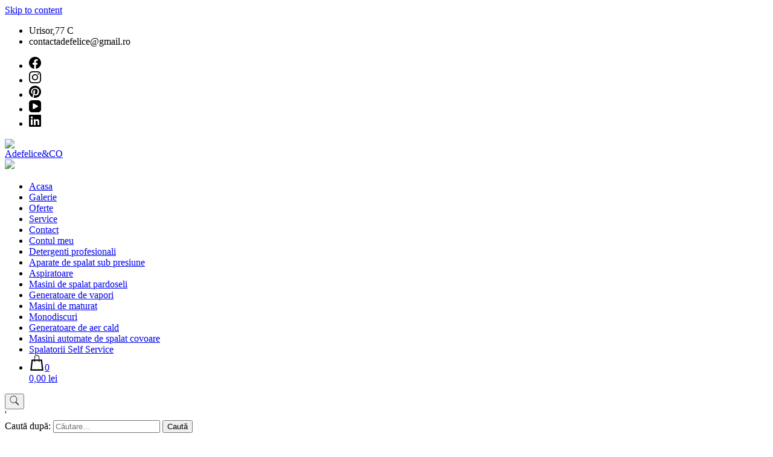

--- FILE ---
content_type: text/html; charset=UTF-8
request_url: https://www.adefelice.ro/produs/aspirator-cu-turbina-self-simplu/
body_size: 38230
content:
<!DOCTYPE html>
		<html lang="ro-RO">
		<head itemscope itemtype="https://schema.org/WebSite">
		<meta charset="UTF-8">
		<meta name="viewport" content="width=device-width, initial-scale=1">
		<link rel="profile" href="http://gmpg.org/xfn/11">
						<script>document.documentElement.className = document.documentElement.className + ' yes-js js_active js'</script>
			<title>Aspirator cu turbina SELF simplu &#8211; Adefelice&amp;CO</title>
<meta name='robots' content='max-image-preview:large' />
<!-- Google tag (gtag.js) consent mode dataLayer added by Site Kit -->
<script id="google_gtagjs-js-consent-mode-data-layer">
window.dataLayer = window.dataLayer || [];function gtag(){dataLayer.push(arguments);}
gtag('consent', 'default', {"ad_personalization":"denied","ad_storage":"denied","ad_user_data":"denied","analytics_storage":"denied","functionality_storage":"denied","security_storage":"denied","personalization_storage":"denied","region":["AT","BE","BG","CH","CY","CZ","DE","DK","EE","ES","FI","FR","GB","GR","HR","HU","IE","IS","IT","LI","LT","LU","LV","MT","NL","NO","PL","PT","RO","SE","SI","SK"],"wait_for_update":500});
window._googlesitekitConsentCategoryMap = {"statistics":["analytics_storage"],"marketing":["ad_storage","ad_user_data","ad_personalization"],"functional":["functionality_storage","security_storage"],"preferences":["personalization_storage"]};
window._googlesitekitConsents = {"ad_personalization":"denied","ad_storage":"denied","ad_user_data":"denied","analytics_storage":"denied","functionality_storage":"denied","security_storage":"denied","personalization_storage":"denied","region":["AT","BE","BG","CH","CY","CZ","DE","DK","EE","ES","FI","FR","GB","GR","HR","HU","IE","IS","IT","LI","LT","LU","LV","MT","NL","NO","PL","PT","RO","SE","SI","SK"],"wait_for_update":500};
</script>
<!-- End Google tag (gtag.js) consent mode dataLayer added by Site Kit -->
<link rel='dns-prefetch' href='//www.googletagmanager.com' />
<link rel='dns-prefetch' href='//fonts.googleapis.com' />
<link rel="alternate" type="application/rss+xml" title="Adefelice&amp;CO &raquo; Flux" href="https://www.adefelice.ro/feed/" />
<link rel="alternate" type="application/rss+xml" title="Adefelice&amp;CO &raquo; Flux comentarii" href="https://www.adefelice.ro/comments/feed/" />
<link rel="alternate" type="application/rss+xml" title="Flux comentarii Adefelice&amp;CO &raquo; Aspirator cu turbina SELF simplu" href="https://www.adefelice.ro/produs/aspirator-cu-turbina-self-simplu/feed/" />
<link rel="alternate" title="oEmbed (JSON)" type="application/json+oembed" href="https://www.adefelice.ro/wp-json/oembed/1.0/embed?url=https%3A%2F%2Fwww.adefelice.ro%2Fprodus%2Faspirator-cu-turbina-self-simplu%2F" />
<link rel="alternate" title="oEmbed (XML)" type="text/xml+oembed" href="https://www.adefelice.ro/wp-json/oembed/1.0/embed?url=https%3A%2F%2Fwww.adefelice.ro%2Fprodus%2Faspirator-cu-turbina-self-simplu%2F&#038;format=xml" />
<style id='wp-img-auto-sizes-contain-inline-css'>
img:is([sizes=auto i],[sizes^="auto," i]){contain-intrinsic-size:3000px 1500px}
/*# sourceURL=wp-img-auto-sizes-contain-inline-css */
</style>

<style id='wp-emoji-styles-inline-css'>

	img.wp-smiley, img.emoji {
		display: inline !important;
		border: none !important;
		box-shadow: none !important;
		height: 1em !important;
		width: 1em !important;
		margin: 0 0.07em !important;
		vertical-align: -0.1em !important;
		background: none !important;
		padding: 0 !important;
	}
/*# sourceURL=wp-emoji-styles-inline-css */
</style>
<link rel='stylesheet' id='wp-block-library-css' href='https://www.adefelice.ro/wp-includes/css/dist/block-library/style.min.css?ver=6.9' media='all' />
<style id='wp-block-heading-inline-css'>
h1:where(.wp-block-heading).has-background,h2:where(.wp-block-heading).has-background,h3:where(.wp-block-heading).has-background,h4:where(.wp-block-heading).has-background,h5:where(.wp-block-heading).has-background,h6:where(.wp-block-heading).has-background{padding:1.25em 2.375em}h1.has-text-align-left[style*=writing-mode]:where([style*=vertical-lr]),h1.has-text-align-right[style*=writing-mode]:where([style*=vertical-rl]),h2.has-text-align-left[style*=writing-mode]:where([style*=vertical-lr]),h2.has-text-align-right[style*=writing-mode]:where([style*=vertical-rl]),h3.has-text-align-left[style*=writing-mode]:where([style*=vertical-lr]),h3.has-text-align-right[style*=writing-mode]:where([style*=vertical-rl]),h4.has-text-align-left[style*=writing-mode]:where([style*=vertical-lr]),h4.has-text-align-right[style*=writing-mode]:where([style*=vertical-rl]),h5.has-text-align-left[style*=writing-mode]:where([style*=vertical-lr]),h5.has-text-align-right[style*=writing-mode]:where([style*=vertical-rl]),h6.has-text-align-left[style*=writing-mode]:where([style*=vertical-lr]),h6.has-text-align-right[style*=writing-mode]:where([style*=vertical-rl]){rotate:180deg}
/*# sourceURL=https://www.adefelice.ro/wp-includes/blocks/heading/style.min.css */
</style>
<link rel='stylesheet' id='wc-blocks-style-css' href='https://www.adefelice.ro/wp-content/plugins/woocommerce/assets/client/blocks/wc-blocks.css?ver=wc-10.4.3' media='all' />
<style id='global-styles-inline-css'>
:root{--wp--preset--aspect-ratio--square: 1;--wp--preset--aspect-ratio--4-3: 4/3;--wp--preset--aspect-ratio--3-4: 3/4;--wp--preset--aspect-ratio--3-2: 3/2;--wp--preset--aspect-ratio--2-3: 2/3;--wp--preset--aspect-ratio--16-9: 16/9;--wp--preset--aspect-ratio--9-16: 9/16;--wp--preset--color--black: #000000;--wp--preset--color--cyan-bluish-gray: #abb8c3;--wp--preset--color--white: #ffffff;--wp--preset--color--pale-pink: #f78da7;--wp--preset--color--vivid-red: #cf2e2e;--wp--preset--color--luminous-vivid-orange: #ff6900;--wp--preset--color--luminous-vivid-amber: #fcb900;--wp--preset--color--light-green-cyan: #7bdcb5;--wp--preset--color--vivid-green-cyan: #00d084;--wp--preset--color--pale-cyan-blue: #8ed1fc;--wp--preset--color--vivid-cyan-blue: #0693e3;--wp--preset--color--vivid-purple: #9b51e0;--wp--preset--gradient--vivid-cyan-blue-to-vivid-purple: linear-gradient(135deg,rgb(6,147,227) 0%,rgb(155,81,224) 100%);--wp--preset--gradient--light-green-cyan-to-vivid-green-cyan: linear-gradient(135deg,rgb(122,220,180) 0%,rgb(0,208,130) 100%);--wp--preset--gradient--luminous-vivid-amber-to-luminous-vivid-orange: linear-gradient(135deg,rgb(252,185,0) 0%,rgb(255,105,0) 100%);--wp--preset--gradient--luminous-vivid-orange-to-vivid-red: linear-gradient(135deg,rgb(255,105,0) 0%,rgb(207,46,46) 100%);--wp--preset--gradient--very-light-gray-to-cyan-bluish-gray: linear-gradient(135deg,rgb(238,238,238) 0%,rgb(169,184,195) 100%);--wp--preset--gradient--cool-to-warm-spectrum: linear-gradient(135deg,rgb(74,234,220) 0%,rgb(151,120,209) 20%,rgb(207,42,186) 40%,rgb(238,44,130) 60%,rgb(251,105,98) 80%,rgb(254,248,76) 100%);--wp--preset--gradient--blush-light-purple: linear-gradient(135deg,rgb(255,206,236) 0%,rgb(152,150,240) 100%);--wp--preset--gradient--blush-bordeaux: linear-gradient(135deg,rgb(254,205,165) 0%,rgb(254,45,45) 50%,rgb(107,0,62) 100%);--wp--preset--gradient--luminous-dusk: linear-gradient(135deg,rgb(255,203,112) 0%,rgb(199,81,192) 50%,rgb(65,88,208) 100%);--wp--preset--gradient--pale-ocean: linear-gradient(135deg,rgb(255,245,203) 0%,rgb(182,227,212) 50%,rgb(51,167,181) 100%);--wp--preset--gradient--electric-grass: linear-gradient(135deg,rgb(202,248,128) 0%,rgb(113,206,126) 100%);--wp--preset--gradient--midnight: linear-gradient(135deg,rgb(2,3,129) 0%,rgb(40,116,252) 100%);--wp--preset--font-size--small: 13px;--wp--preset--font-size--medium: 20px;--wp--preset--font-size--large: 36px;--wp--preset--font-size--x-large: 42px;--wp--preset--spacing--20: 0.44rem;--wp--preset--spacing--30: 0.67rem;--wp--preset--spacing--40: 1rem;--wp--preset--spacing--50: 1.5rem;--wp--preset--spacing--60: 2.25rem;--wp--preset--spacing--70: 3.38rem;--wp--preset--spacing--80: 5.06rem;--wp--preset--shadow--natural: 6px 6px 9px rgba(0, 0, 0, 0.2);--wp--preset--shadow--deep: 12px 12px 50px rgba(0, 0, 0, 0.4);--wp--preset--shadow--sharp: 6px 6px 0px rgba(0, 0, 0, 0.2);--wp--preset--shadow--outlined: 6px 6px 0px -3px rgb(255, 255, 255), 6px 6px rgb(0, 0, 0);--wp--preset--shadow--crisp: 6px 6px 0px rgb(0, 0, 0);}:where(.is-layout-flex){gap: 0.5em;}:where(.is-layout-grid){gap: 0.5em;}body .is-layout-flex{display: flex;}.is-layout-flex{flex-wrap: wrap;align-items: center;}.is-layout-flex > :is(*, div){margin: 0;}body .is-layout-grid{display: grid;}.is-layout-grid > :is(*, div){margin: 0;}:where(.wp-block-columns.is-layout-flex){gap: 2em;}:where(.wp-block-columns.is-layout-grid){gap: 2em;}:where(.wp-block-post-template.is-layout-flex){gap: 1.25em;}:where(.wp-block-post-template.is-layout-grid){gap: 1.25em;}.has-black-color{color: var(--wp--preset--color--black) !important;}.has-cyan-bluish-gray-color{color: var(--wp--preset--color--cyan-bluish-gray) !important;}.has-white-color{color: var(--wp--preset--color--white) !important;}.has-pale-pink-color{color: var(--wp--preset--color--pale-pink) !important;}.has-vivid-red-color{color: var(--wp--preset--color--vivid-red) !important;}.has-luminous-vivid-orange-color{color: var(--wp--preset--color--luminous-vivid-orange) !important;}.has-luminous-vivid-amber-color{color: var(--wp--preset--color--luminous-vivid-amber) !important;}.has-light-green-cyan-color{color: var(--wp--preset--color--light-green-cyan) !important;}.has-vivid-green-cyan-color{color: var(--wp--preset--color--vivid-green-cyan) !important;}.has-pale-cyan-blue-color{color: var(--wp--preset--color--pale-cyan-blue) !important;}.has-vivid-cyan-blue-color{color: var(--wp--preset--color--vivid-cyan-blue) !important;}.has-vivid-purple-color{color: var(--wp--preset--color--vivid-purple) !important;}.has-black-background-color{background-color: var(--wp--preset--color--black) !important;}.has-cyan-bluish-gray-background-color{background-color: var(--wp--preset--color--cyan-bluish-gray) !important;}.has-white-background-color{background-color: var(--wp--preset--color--white) !important;}.has-pale-pink-background-color{background-color: var(--wp--preset--color--pale-pink) !important;}.has-vivid-red-background-color{background-color: var(--wp--preset--color--vivid-red) !important;}.has-luminous-vivid-orange-background-color{background-color: var(--wp--preset--color--luminous-vivid-orange) !important;}.has-luminous-vivid-amber-background-color{background-color: var(--wp--preset--color--luminous-vivid-amber) !important;}.has-light-green-cyan-background-color{background-color: var(--wp--preset--color--light-green-cyan) !important;}.has-vivid-green-cyan-background-color{background-color: var(--wp--preset--color--vivid-green-cyan) !important;}.has-pale-cyan-blue-background-color{background-color: var(--wp--preset--color--pale-cyan-blue) !important;}.has-vivid-cyan-blue-background-color{background-color: var(--wp--preset--color--vivid-cyan-blue) !important;}.has-vivid-purple-background-color{background-color: var(--wp--preset--color--vivid-purple) !important;}.has-black-border-color{border-color: var(--wp--preset--color--black) !important;}.has-cyan-bluish-gray-border-color{border-color: var(--wp--preset--color--cyan-bluish-gray) !important;}.has-white-border-color{border-color: var(--wp--preset--color--white) !important;}.has-pale-pink-border-color{border-color: var(--wp--preset--color--pale-pink) !important;}.has-vivid-red-border-color{border-color: var(--wp--preset--color--vivid-red) !important;}.has-luminous-vivid-orange-border-color{border-color: var(--wp--preset--color--luminous-vivid-orange) !important;}.has-luminous-vivid-amber-border-color{border-color: var(--wp--preset--color--luminous-vivid-amber) !important;}.has-light-green-cyan-border-color{border-color: var(--wp--preset--color--light-green-cyan) !important;}.has-vivid-green-cyan-border-color{border-color: var(--wp--preset--color--vivid-green-cyan) !important;}.has-pale-cyan-blue-border-color{border-color: var(--wp--preset--color--pale-cyan-blue) !important;}.has-vivid-cyan-blue-border-color{border-color: var(--wp--preset--color--vivid-cyan-blue) !important;}.has-vivid-purple-border-color{border-color: var(--wp--preset--color--vivid-purple) !important;}.has-vivid-cyan-blue-to-vivid-purple-gradient-background{background: var(--wp--preset--gradient--vivid-cyan-blue-to-vivid-purple) !important;}.has-light-green-cyan-to-vivid-green-cyan-gradient-background{background: var(--wp--preset--gradient--light-green-cyan-to-vivid-green-cyan) !important;}.has-luminous-vivid-amber-to-luminous-vivid-orange-gradient-background{background: var(--wp--preset--gradient--luminous-vivid-amber-to-luminous-vivid-orange) !important;}.has-luminous-vivid-orange-to-vivid-red-gradient-background{background: var(--wp--preset--gradient--luminous-vivid-orange-to-vivid-red) !important;}.has-very-light-gray-to-cyan-bluish-gray-gradient-background{background: var(--wp--preset--gradient--very-light-gray-to-cyan-bluish-gray) !important;}.has-cool-to-warm-spectrum-gradient-background{background: var(--wp--preset--gradient--cool-to-warm-spectrum) !important;}.has-blush-light-purple-gradient-background{background: var(--wp--preset--gradient--blush-light-purple) !important;}.has-blush-bordeaux-gradient-background{background: var(--wp--preset--gradient--blush-bordeaux) !important;}.has-luminous-dusk-gradient-background{background: var(--wp--preset--gradient--luminous-dusk) !important;}.has-pale-ocean-gradient-background{background: var(--wp--preset--gradient--pale-ocean) !important;}.has-electric-grass-gradient-background{background: var(--wp--preset--gradient--electric-grass) !important;}.has-midnight-gradient-background{background: var(--wp--preset--gradient--midnight) !important;}.has-small-font-size{font-size: var(--wp--preset--font-size--small) !important;}.has-medium-font-size{font-size: var(--wp--preset--font-size--medium) !important;}.has-large-font-size{font-size: var(--wp--preset--font-size--large) !important;}.has-x-large-font-size{font-size: var(--wp--preset--font-size--x-large) !important;}
/*# sourceURL=global-styles-inline-css */
</style>

<style id='classic-theme-styles-inline-css'>
/*! This file is auto-generated */
.wp-block-button__link{color:#fff;background-color:#32373c;border-radius:9999px;box-shadow:none;text-decoration:none;padding:calc(.667em + 2px) calc(1.333em + 2px);font-size:1.125em}.wp-block-file__button{background:#32373c;color:#fff;text-decoration:none}
/*# sourceURL=/wp-includes/css/classic-themes.min.css */
</style>
<link rel='stylesheet' id='awsm-ead-public-css' href='https://www.adefelice.ro/wp-content/plugins/embed-any-document/css/embed-public.min.css?ver=2.7.12' media='all' />
<link rel='stylesheet' id='contact-form-7-css' href='https://www.adefelice.ro/wp-content/plugins/contact-form-7/includes/css/styles.css?ver=6.1.4' media='all' />
<link rel='stylesheet' id='photoswipe-css' href='https://www.adefelice.ro/wp-content/plugins/woocommerce/assets/css/photoswipe/photoswipe.min.css?ver=10.4.3' media='all' />
<link rel='stylesheet' id='photoswipe-default-skin-css' href='https://www.adefelice.ro/wp-content/plugins/woocommerce/assets/css/photoswipe/default-skin/default-skin.min.css?ver=10.4.3' media='all' />
<link rel='stylesheet' id='woocommerce-layout-css' href='https://www.adefelice.ro/wp-content/plugins/woocommerce/assets/css/woocommerce-layout.css?ver=10.4.3' media='all' />
<link rel='stylesheet' id='woocommerce-smallscreen-css' href='https://www.adefelice.ro/wp-content/plugins/woocommerce/assets/css/woocommerce-smallscreen.css?ver=10.4.3' media='only screen and (max-width: 768px)' />
<link rel='stylesheet' id='woocommerce-general-css' href='https://www.adefelice.ro/wp-content/plugins/woocommerce/assets/css/woocommerce.css?ver=10.4.3' media='all' />
<style id='woocommerce-inline-inline-css'>
.woocommerce form .form-row .required { visibility: visible; }
/*# sourceURL=woocommerce-inline-inline-css */
</style>
<link rel='stylesheet' id='jquery-selectBox-css' href='https://www.adefelice.ro/wp-content/plugins/yith-woocommerce-wishlist/assets/css/jquery.selectBox.css?ver=1.2.0' media='all' />
<link rel='stylesheet' id='woocommerce_prettyPhoto_css-css' href='//www.adefelice.ro/wp-content/plugins/woocommerce/assets/css/prettyPhoto.css?ver=3.1.6' media='all' />
<link rel='stylesheet' id='yith-wcwl-main-css' href='https://www.adefelice.ro/wp-content/plugins/yith-woocommerce-wishlist/assets/css/style.css?ver=4.11.0' media='all' />
<style id='yith-wcwl-main-inline-css'>
 :root { --rounded-corners-radius: 16px; --add-to-cart-rounded-corners-radius: 16px; --color-headers-background: #F4F4F4; --feedback-duration: 3s } 
 :root { --rounded-corners-radius: 16px; --add-to-cart-rounded-corners-radius: 16px; --color-headers-background: #F4F4F4; --feedback-duration: 3s } 
/*# sourceURL=yith-wcwl-main-inline-css */
</style>
<link rel='stylesheet' id='best-shop-google-fonts-css' href='https://fonts.googleapis.com/css?family=Poppins%3A300%2C300i%2C400%2C400i%2C700%2C700i%7COpen+Sans%3A300%2C300i%2C400%2C400i%2C500%2C500i%2C600%2C600i&#038;subset=latin%2Clatin-ext' media='all' />
<link rel='stylesheet' id='best-shop-bootstrap-css' href='https://www.adefelice.ro/wp-content/themes/best-shop/css/bootstrap.css?ver=6.9' media='all' />
<link rel='stylesheet' id='best-shop-style-css' href='https://www.adefelice.ro/wp-content/themes/best-shop/style.css?ver=6.9' media='all' />
<script src="https://www.adefelice.ro/wp-includes/js/jquery/jquery.min.js?ver=3.7.1" id="jquery-core-js"></script>
<script src="https://www.adefelice.ro/wp-includes/js/jquery/jquery-migrate.min.js?ver=3.4.1" id="jquery-migrate-js"></script>
<script src="https://www.adefelice.ro/wp-content/plugins/woocommerce/assets/js/jquery-blockui/jquery.blockUI.min.js?ver=2.7.0-wc.10.4.3" id="wc-jquery-blockui-js" data-wp-strategy="defer"></script>
<script id="wc-add-to-cart-js-extra">
var wc_add_to_cart_params = {"ajax_url":"/wp-admin/admin-ajax.php","wc_ajax_url":"/?wc-ajax=%%endpoint%%","i18n_view_cart":"Vezi co\u0219ul","cart_url":"https://www.adefelice.ro/cart/","is_cart":"","cart_redirect_after_add":"yes"};
//# sourceURL=wc-add-to-cart-js-extra
</script>
<script src="https://www.adefelice.ro/wp-content/plugins/woocommerce/assets/js/frontend/add-to-cart.min.js?ver=10.4.3" id="wc-add-to-cart-js" data-wp-strategy="defer"></script>
<script src="https://www.adefelice.ro/wp-content/plugins/woocommerce/assets/js/zoom/jquery.zoom.min.js?ver=1.7.21-wc.10.4.3" id="wc-zoom-js" defer data-wp-strategy="defer"></script>
<script src="https://www.adefelice.ro/wp-content/plugins/woocommerce/assets/js/flexslider/jquery.flexslider.min.js?ver=2.7.2-wc.10.4.3" id="wc-flexslider-js" defer data-wp-strategy="defer"></script>
<script src="https://www.adefelice.ro/wp-content/plugins/woocommerce/assets/js/photoswipe/photoswipe.min.js?ver=4.1.1-wc.10.4.3" id="wc-photoswipe-js" defer data-wp-strategy="defer"></script>
<script src="https://www.adefelice.ro/wp-content/plugins/woocommerce/assets/js/photoswipe/photoswipe-ui-default.min.js?ver=4.1.1-wc.10.4.3" id="wc-photoswipe-ui-default-js" defer data-wp-strategy="defer"></script>
<script id="wc-single-product-js-extra">
var wc_single_product_params = {"i18n_required_rating_text":"Te rog selecteaz\u0103 o evaluare","i18n_rating_options":["Una din 5 stele","2 din 5 stele","3 din 5 stele","4 din 5 stele","5 din 5 stele"],"i18n_product_gallery_trigger_text":"Vezi galeria cu imagini pe ecran \u00eentreg","review_rating_required":"yes","flexslider":{"rtl":false,"animation":"slide","smoothHeight":true,"directionNav":false,"controlNav":"thumbnails","slideshow":false,"animationSpeed":500,"animationLoop":false,"allowOneSlide":false},"zoom_enabled":"1","zoom_options":[],"photoswipe_enabled":"1","photoswipe_options":{"shareEl":false,"closeOnScroll":false,"history":false,"hideAnimationDuration":0,"showAnimationDuration":0},"flexslider_enabled":"1"};
//# sourceURL=wc-single-product-js-extra
</script>
<script src="https://www.adefelice.ro/wp-content/plugins/woocommerce/assets/js/frontend/single-product.min.js?ver=10.4.3" id="wc-single-product-js" defer data-wp-strategy="defer"></script>
<script src="https://www.adefelice.ro/wp-content/plugins/woocommerce/assets/js/js-cookie/js.cookie.min.js?ver=2.1.4-wc.10.4.3" id="wc-js-cookie-js" data-wp-strategy="defer"></script>
<script src="https://www.adefelice.ro/wp-content/plugins/js_composer/assets/js/vendors/woocommerce-add-to-cart.js?ver=8.0.1" id="vc_woocommerce-add-to-cart-js-js"></script>
<script src="https://www.adefelice.ro/wp-content/themes/best-shop/js/bootstrap.js?ver=6.9" id="best-shop-bootstrap-js"></script>
<script src="https://www.adefelice.ro/wp-content/themes/best-shop/js/jquery.marquee.js?ver=6.9" id="best-shop--marquee-js"></script>

<!-- Google tag (gtag.js) snippet added by Site Kit -->
<!-- Google Analytics snippet added by Site Kit -->
<!-- Google Ads snippet added by Site Kit -->
<script src="https://www.googletagmanager.com/gtag/js?id=GT-PLHGZST" id="google_gtagjs-js" async></script>
<script id="google_gtagjs-js-after">
window.dataLayer = window.dataLayer || [];function gtag(){dataLayer.push(arguments);}
gtag("set","linker",{"domains":["www.adefelice.ro"]});
gtag("js", new Date());
gtag("set", "developer_id.dZTNiMT", true);
gtag("config", "GT-PLHGZST");
gtag("config", "AW-12345");
 window._googlesitekit = window._googlesitekit || {}; window._googlesitekit.throttledEvents = []; window._googlesitekit.gtagEvent = (name, data) => { var key = JSON.stringify( { name, data } ); if ( !! window._googlesitekit.throttledEvents[ key ] ) { return; } window._googlesitekit.throttledEvents[ key ] = true; setTimeout( () => { delete window._googlesitekit.throttledEvents[ key ]; }, 5 ); gtag( "event", name, { ...data, event_source: "site-kit" } ); }; 
//# sourceURL=google_gtagjs-js-after
</script>
<script></script><link rel="https://api.w.org/" href="https://www.adefelice.ro/wp-json/" /><link rel="alternate" title="JSON" type="application/json" href="https://www.adefelice.ro/wp-json/wp/v2/product/7443" /><link rel="EditURI" type="application/rsd+xml" title="RSD" href="https://www.adefelice.ro/xmlrpc.php?rsd" />
<meta name="generator" content="WordPress 6.9" />
<meta name="generator" content="WooCommerce 10.4.3" />
<link rel="canonical" href="https://www.adefelice.ro/produs/aspirator-cu-turbina-self-simplu/" />
<link rel='shortlink' href='https://www.adefelice.ro/?p=7443' />
<meta name="generator" content="Redux 4.5.10" /><meta name="generator" content="Site Kit by Google 1.170.0" /><link rel="dns-prefetch" href="https://cdn.statically.io/" >
<link rel="preconnect" href="https://cdn.statically.io/" crossorigin>
            <script>
      window.dataLayer = window.dataLayer || [];
      function gtag(){dataLayer.push(arguments);}
      gtag('js', new Date());
    
      gtag('config', 'G-B0FE22BMSS');
    </script>
    <!-- Google site verification - Google for WooCommerce -->
<meta name="google-site-verification" content="_jnh19Uc5d_eqIgp9Va0KbMu1kQz0x0BV1K9zV5A0To" />
	<style type="text/css" id="custom-theme-colors" >
        :root {
            --gbl-primary-color: #ffd800 ;
            --gbl-secondary-color: #0d0068 ;
            --gbl-primary-font: Poppins, Serif ;
            --gbl-secondary-font: Open Sans, Sans Serif ;
            --logo-width: 90 ;
            --header-text-color: #blank ;            
            --footer-color: #000 ;
            --footer-text-color: #eee ;
            --content-width: 1100px ;
            --woo-bar-color: #0d0068 ;  
            --woo-bar-bg-color: #ffd800 ;
            --menu-text-color: #0d0068 ;  
            --menu-bg-color: #ff6600 ;  
            --text-color: #0d0068 ;
            --topbar-bg-color: #f8f9fa ;
            --topbar-text-color: #000 ;
            --e-global-color-primary: #ffd800 ;
            --gbl-background-color:#ffffff ;
            --gbl-body-font-size:1em ;
            --gbl-footer-num-of-colums:4 ;
            
        }

        .site-branding img.custom-logo {
            max-width:90px ;    
        }
        @media (min-width: 1024px) {
            #masthead {
                background-image:url('');
                background-size: cover;
                background-position: center center;
            }
        }
        body.custom-background-image .site, 
        body.custom-background-color .site,
        .mobile-navigation {
            background-color: #ffffff;
        }

        .site-footer {
            background:url("") ;
            background-repeat: no-repeat;
            background-size: cover;
            background-position: center center;
        }
        
        .site-footer .footer-overlay {
            background-color:#000;
        }
                
	</style>
	<noscript><style>.woocommerce-product-gallery{ opacity: 1 !important; }</style></noscript>
	<meta name="generator" content="Powered by WPBakery Page Builder - drag and drop page builder for WordPress."/>
		<style type="text/css">
        			.site-title,
			.site-description {
				position: absolute;
				clip: rect(1px, 1px, 1px, 1px);
				}
					</style>
		<link rel="icon" href="https://www.adefelice.ro/wp-content/uploads/2024/09/cropped-cropped-cropped-cropped-SPUMA-ACTIVA-3-1-100x100.png" sizes="32x32" />
<link rel="icon" href="https://www.adefelice.ro/wp-content/uploads/2024/09/cropped-cropped-cropped-cropped-SPUMA-ACTIVA-3-1.png" sizes="192x192" />
<link rel="apple-touch-icon" href="https://www.adefelice.ro/wp-content/uploads/2024/09/cropped-cropped-cropped-cropped-SPUMA-ACTIVA-3-1.png" />
<meta name="msapplication-TileImage" content="https://www.adefelice.ro/wp-content/uploads/2024/09/cropped-cropped-cropped-cropped-SPUMA-ACTIVA-3-1.png" />
<noscript><style> .wpb_animate_when_almost_visible { opacity: 1; }</style></noscript></head>

<body class="wp-singular product-template-default single single-product postid-7443 wp-custom-logo wp-theme-best-shop theme-best-shop woocommerce woocommerce-page woocommerce-no-js hide-woo-search-cat disable-sticky-menu full-width wpb-js-composer js-comp-ver-8.0.1 vc_responsive" itemscope itemtype="https://schema.org/WebPage">
		<div id="page" class="site">
			<a class="skip-link screen-reader-text" href="#primary">Skip to content</a>
		    
		<header id="masthead" class="site-header style-one          header-no-border  hide-menu-cart"
        itemscope itemtype="https://schema.org/WPHeader">
            
                        
            <div class="top-bar-menu">
                <div class="container">
                    
                    <div class="left-menu">                        
                    <ul>
                          
                        
                                                <li>Urisor,77 C</li>
                         
                        
                                                <li>contactadefelice@gmail.ro</li>
                           
                        
                        </ul>                      
                    </div>
                    
                    <div class="right-menu">
                            <ul class="social-links">
                            <li>
                    <a href="https://www.facebook.com/profile.php?id=100077965192968" target="_blank" rel="nofollow noopener">
                        <svg class="st-icon" width="20px" height="20px" viewbox="0 0 20 20">
					<path d="M20,10.1c0-5.5-4.5-10-10-10S0,4.5,0,10.1c0,5,3.7,9.1,8.4,9.9v-7H5.9v-2.9h2.5V7.9C8.4,5.4,9.9,4,12.2,4c1.1,0,2.2,0.2,2.2,0.2v2.5h-1.3c-1.2,0-1.6,0.8-1.6,1.6v1.9h2.8L13.9,13h-2.3v7C16.3,19.2,20,15.1,20,10.1z" />
				</svg>                    </a>
                </li>	   
                                <li>
                    <a href="https://www.instagram.com/adefelice2023/" target="_blank" rel="nofollow noopener">
                        <svg xmlns="http://www.w3.org/2000/svg" width="20" height="20" class="bi bi-instagram" viewbox="0 0 16 16">
  <path d="M8 0C5.829 0 5.556.01 4.703.048 3.85.088 3.269.222 2.76.42a3.917 3.917 0 0 0-1.417.923A3.927 3.927 0 0 0 .42 2.76C.222 3.268.087 3.85.048 4.7.01 5.555 0 5.827 0 8.001c0 2.172.01 2.444.048 3.297.04.852.174 1.433.372 1.942.205.526.478.972.923 1.417.444.445.89.719 1.416.923.51.198 1.09.333 1.942.372C5.555 15.99 5.827 16 8 16s2.444-.01 3.298-.048c.851-.04 1.434-.174 1.943-.372a3.916 3.916 0 0 0 1.416-.923c.445-.445.718-.891.923-1.417.197-.509.332-1.09.372-1.942C15.99 10.445 16 10.173 16 8s-.01-2.445-.048-3.299c-.04-.851-.175-1.433-.372-1.941a3.926 3.926 0 0 0-.923-1.417A3.911 3.911 0 0 0 13.24.42c-.51-.198-1.092-.333-1.943-.372C10.443.01 10.172 0 7.998 0h.003zm-.717 1.442h.718c2.136 0 2.389.007 3.232.046.78.035 1.204.166 1.486.275.373.145.64.319.92.599.28.28.453.546.598.92.11.281.24.705.275 1.485.039.843.047 1.096.047 3.231s-.008 2.389-.047 3.232c-.035.78-.166 1.203-.275 1.485a2.47 2.47 0 0 1-.599.919c-.28.28-.546.453-.92.598-.28.11-.704.24-1.485.276-.843.038-1.096.047-3.232.047s-2.39-.009-3.233-.047c-.78-.036-1.203-.166-1.485-.276a2.478 2.478 0 0 1-.92-.598 2.48 2.48 0 0 1-.6-.92c-.109-.281-.24-.705-.275-1.485-.038-.843-.046-1.096-.046-3.233 0-2.136.008-2.388.046-3.231.036-.78.166-1.204.276-1.486.145-.373.319-.64.599-.92.28-.28.546-.453.92-.598.282-.11.705-.24 1.485-.276.738-.034 1.024-.044 2.515-.045v.002zm4.988 1.328a.96.96 0 1 0 0 1.92.96.96 0 0 0 0-1.92zm-4.27 1.122a4.109 4.109 0 1 0 0 8.217 4.109 4.109 0 0 0 0-8.217zm0 1.441a2.667 2.667 0 1 1 0 5.334 2.667 2.667 0 0 1 0-5.334z" />
</svg>                    </a>
                </li>	   
                                <li>
                    <a href="https://ro.pinterest.com/contactadefelice" target="_blank" rel="nofollow noopener">
                        <svg class="st-icon" width="20px" height="20px" viewbox="0 0 20 20">
					<path d="M10,0C4.5,0,0,4.5,0,10c0,4.1,2.5,7.6,6,9.2c0-0.7,0-1.5,0.2-2.3c0.2-0.8,1.3-5.4,1.3-5.4s-0.3-0.6-0.3-1.6c0-1.5,0.9-2.6,1.9-2.6c0.9,0,1.3,0.7,1.3,1.5c0,0.9-0.6,2.3-0.9,3.5c-0.3,1.1,0.5,1.9,1.6,1.9c1.9,0,3.2-2.4,3.2-5.3c0-2.2-1.5-3.8-4.2-3.8c-3,0-4.9,2.3-4.9,4.8c0,0.9,0.3,1.5,0.7,2C6,12,6.1,12.1,6,12.4c0,0.2-0.2,0.6-0.2,0.8c-0.1,0.3-0.3,0.3-0.5,0.3c-1.4-0.6-2-2.1-2-3.8c0-2.8,2.4-6.2,7.1-6.2c3.8,0,6.3,2.8,6.3,5.7c0,3.9-2.2,6.9-5.4,6.9c-1.1,0-2.1-0.6-2.4-1.2c0,0-0.6,2.3-0.7,2.7c-0.2,0.8-0.6,1.5-1,2.1C8.1,19.9,9,20,10,20c5.5,0,10-4.5,10-10C20,4.5,15.5,0,10,0z" />
				</svg>                    </a>
                </li>	   
                                <li>
                    <a href="https://www.youtube.com/channel/UCSEaLx4KjaWuXaMjCRGL2mw" target="_blank" rel="nofollow noopener">
                        <svg class="st-icon" width="20" height="20" viewbox="0 0 20 20">
					<path d="M15,0H5C2.2,0,0,2.2,0,5v10c0,2.8,2.2,5,5,5h10c2.8,0,5-2.2,5-5V5C20,2.2,17.8,0,15,0z M14.5,10.9l-6.8,3.8c-0.1,0.1-0.3,0.1-0.5,0.1c-0.5,0-1-0.4-1-1l0,0V6.2c0-0.5,0.4-1,1-1c0.2,0,0.3,0,0.5,0.1l6.8,3.8c0.5,0.3,0.7,0.8,0.4,1.3C14.8,10.6,14.6,10.8,14.5,10.9z" />
				</svg>                    </a>
                </li>	   
                                <li>
                    <a href="https://www.linkedin.com/in/adefelice-campean-b9479627b/" target="_self" rel="nofollow noopener">
                        <svg class="st-icon" width="20px" height="20px" viewbox="0 0 20 20">
					<path d="M18.6,0H1.4C0.6,0,0,0.6,0,1.4v17.1C0,19.4,0.6,20,1.4,20h17.1c0.8,0,1.4-0.6,1.4-1.4V1.4C20,0.6,19.4,0,18.6,0z M6,17.1h-3V7.6h3L6,17.1L6,17.1zM4.6,6.3c-1,0-1.7-0.8-1.7-1.7s0.8-1.7,1.7-1.7c0.9,0,1.7,0.8,1.7,1.7C6.3,5.5,5.5,6.3,4.6,6.3z M17.2,17.1h-3v-4.6c0-1.1,0-2.5-1.5-2.5c-1.5,0-1.8,1.2-1.8,2.5v4.7h-3V7.6h2.8v1.3h0c0.4-0.8,1.4-1.5,2.8-1.5c3,0,3.6,2,3.6,4.5V17.1z" />
				</svg>                    </a>
                </li>	   
                        </ul>
                                    </div>
                    
                </div>
            </div>
            
             
                         
			<div class="burger-banner">
                <div class="container">
				<div class="header-wrapper">
					        <div class="site-branding" itemscope itemtype="https://schema.org/Organization">
            <a href="https://www.adefelice.ro/" class="custom-logo-link" rel="home"><img width="254" height="113" src="[data-uri]" class="custom-logo" alt="Adefelice&amp;CO" decoding="async" sizes="(max-width: 254px) 100vw, 254px" data-loading="lazy" data-src="https://cdn.statically.io/img/www.adefelice.ro/wp-content/uploads/2024/11/cropped-cropped-cropped-adf-like-a-boss-9-Photoroom-1.png?quality=100&f=auto" data-srcset="https://cdn.statically.io/img/www.adefelice.ro/wp-content/uploads/2024/11/cropped-cropped-cropped-adf-like-a-boss-9-Photoroom-1.png?quality=100&f=auto 254w,https://cdn.statically.io/img/www.adefelice.ro/wp-content/uploads/2024/11/cropped-cropped-cropped-adf-like-a-boss-9-Photoroom-1-150x67.png?quality=100&f=auto 150w," /></a><div class="site-title-logo">                <p class="site-title" itemprop="name"><a href="https://www.adefelice.ro/" rel="home" itemprop="url">Adefelice&amp;CO</a></p>
                            </div>
        </div><!-- .site-branding -->
        					<div class="nav-wrap">
                                                <div class="banner header-right media-image-news">
                            <img src=[data-uri] data-loading="lazy" data-src="?quality=100">                                                    </div>
                                                
					</div><!-- #site-navigation -->
				</div>
                </div>
			</div>
            
                        
            <!--Burger header-->
            <div class="burger main-menu-wrap">
            <div class="container">
            <div class="header-wrapper">
            <div class="nav-wrap">
                <div class="header-left">
                                <nav id="site-navigation" class="main-navigation"  itemscope itemtype=https://schema.org/SiteNavigationElement>
                <div class="primary-menu-container"><ul id="primary-menu" class="menu"><li id="menu-item-6275" class="menu-item menu-item-type-post_type menu-item-object-page menu-item-home menu-item-6275"><a href="https://www.adefelice.ro/">Acasa</a></li>
<li id="menu-item-9018" class="menu-item menu-item-type-post_type menu-item-object-page menu-item-9018"><a href="https://www.adefelice.ro/galerie/">Galerie</a></li>
<li id="menu-item-6274" class="menu-item menu-item-type-post_type menu-item-object-page menu-item-6274"><a href="https://www.adefelice.ro/oferte/">Oferte</a></li>
<li id="menu-item-9012" class="menu-item menu-item-type-post_type menu-item-object-page menu-item-9012"><a href="https://www.adefelice.ro/service/">Service</a></li>
<li id="menu-item-9014" class="menu-item menu-item-type-post_type menu-item-object-page menu-item-9014"><a href="https://www.adefelice.ro/contact-v2/">Contact</a></li>
<li id="menu-item-9832" class="menu-item menu-item-type-post_type menu-item-object-page menu-item-9832"><a href="https://www.adefelice.ro/contul-meu/">Contul meu</a></li>
<li id="menu-item-9418" class="menu-item menu-item-type-taxonomy menu-item-object-product_cat menu-item-9418"><a href="https://www.adefelice.ro/categori/detergenti-profesionali/">Detergenti profesionali</a></li>
<li id="menu-item-9420" class="menu-item menu-item-type-taxonomy menu-item-object-product_cat menu-item-9420"><a href="https://www.adefelice.ro/categori/aparate-de-spalat-sub-presiune/">Aparate de spalat sub presiune</a></li>
<li id="menu-item-9419" class="menu-item menu-item-type-taxonomy menu-item-object-product_cat menu-item-9419"><a href="https://www.adefelice.ro/categori/aspiratoare/">Aspiratoare</a></li>
<li id="menu-item-9924" class="menu-item menu-item-type-taxonomy menu-item-object-product_cat menu-item-9924"><a href="https://www.adefelice.ro/categori/masini-de-spalat-pardoseli/">Masini de spalat pardoseli</a></li>
<li id="menu-item-10018" class="menu-item menu-item-type-taxonomy menu-item-object-product_cat menu-item-10018"><a href="https://www.adefelice.ro/categori/generatoare-de-vapori/">Generatoare de vapori</a></li>
<li id="menu-item-10019" class="menu-item menu-item-type-taxonomy menu-item-object-product_cat menu-item-10019"><a href="https://www.adefelice.ro/categori/masini-de-maturat/">Masini de maturat</a></li>
<li id="menu-item-10020" class="menu-item menu-item-type-taxonomy menu-item-object-product_cat menu-item-10020"><a href="https://www.adefelice.ro/categori/monodiscuri/">Monodiscuri</a></li>
<li id="menu-item-10021" class="menu-item menu-item-type-taxonomy menu-item-object-product_cat menu-item-10021"><a href="https://www.adefelice.ro/categori/generatoare-de-aer-cald/">Generatoare de aer cald</a></li>
<li id="menu-item-10022" class="menu-item menu-item-type-taxonomy menu-item-object-product_cat menu-item-10022"><a href="https://www.adefelice.ro/categori/masini-automate-de-spalat-covoare/">Masini automate de spalat covoare</a></li>
<li id="menu-item-9017" class="menu-item menu-item-type-taxonomy menu-item-object-product_cat current-product-ancestor current-menu-parent current-product-parent menu-item-9017"><a href="https://www.adefelice.ro/categori/spalatorii-self-service/">Spalatorii Self Service</a></li>
<li class="menu-item menu-item-type-custom menu-item-object-custom">
  <a class="cart-contents" href="https://www.adefelice.ro/cart/"><svg xmlns="http://www.w3.org/2000/svg" width="26" height="26" viewbox="0 0 24 24"><path d="M20 7h-4v-3c0-2.209-1.791-4-4-4s-4 1.791-4 4v3h-4l-2 17h20l-2-17zm-11-3c0-1.654 1.346-3 3-3s3 1.346 3 3v3h-6v-3zm-4.751 18l1.529-13h2.222v1.5c0 .276.224.5.5.5s.5-.224.5-.5v-1.5h6v1.5c0 .276.224.5.5.5s.5-.224.5-.5v-1.5h2.222l1.529 13h-15.502z"/></svg><span class="count">0</span>
  </i><div class="amount-cart">0,00&nbsp;lei</div></a></li></ul></div>            </nav>
                        </div>
                <div class="header-right">
                    	<div class="header-search">
		<button class="header-search-icon" aria-label="search form toggle" data-toggle-target=".search-modal" data-toggle-body-class="showing-search-modal" data-set-focus=".search-modal .search-field" aria-expanded="false">
			<svg xmlns="http://www.w3.org/2000/svg" width="16.197" height="16.546"
                viewbox="0 0 16.197 16.546" aria-label="Search Icon">
                <path id="icons8-search"
                    d="M9.939,3a5.939,5.939,0,1,0,3.472,10.754l4.6,4.585.983-.983L14.448,12.8A5.939,5.939,0,0,0,9.939,3Zm0,.7A5.24,5.24,0,1,1,4.7,8.939,5.235,5.235,0,0,1,9.939,3.7Z"
                    transform="translate(-3.5 -2.5) "
                    stroke-width="2"  />
            </svg>
		</button>
		<div class="header-search-form search-modal cover-modal" data-modal-target-string=".search-modal">
			<div class="header-search-inner-wrap">'
				<form role="search" method="get" class="search-form" action="https://www.adefelice.ro/">
				<label>
					<span class="screen-reader-text">Caută după:</span>
					<input type="search" class="search-field" placeholder="Căutare&hellip;" value="" name="s" />
				</label>
				<input type="submit" class="search-submit" value="Caută" />
			</form>				<button aria-label="search form close" class="close" data-toggle-target=".search-modal" data-toggle-body-class="showing-search-modal" data-set-focus=".search-modal .search-field" aria-expanded="false"></button>
			</div>
		</div>
	</div><!-- .header-seearch -->
                </div>
            </div>
            </div>
            </div>
            </div>
            <!-- #site-navigation -->            
            
			    <div class="mobile-header">
        <div class="header-main">
            <div class="container">
                <div class="mob-nav-site-branding-wrap">
                    <div class="header-center">
                                <div class="site-branding" itemscope itemtype="https://schema.org/Organization">
            <a href="https://www.adefelice.ro/" class="custom-logo-link" rel="home"><img width="254" height="113" src="[data-uri]" class="custom-logo" alt="Adefelice&amp;CO" decoding="async" sizes="(max-width: 254px) 100vw, 254px" data-loading="lazy" data-src="https://cdn.statically.io/img/www.adefelice.ro/wp-content/uploads/2024/11/cropped-cropped-cropped-adf-like-a-boss-9-Photoroom-1.png?quality=100&f=auto" data-srcset="https://cdn.statically.io/img/www.adefelice.ro/wp-content/uploads/2024/11/cropped-cropped-cropped-adf-like-a-boss-9-Photoroom-1.png?quality=100&f=auto 254w,https://cdn.statically.io/img/www.adefelice.ro/wp-content/uploads/2024/11/cropped-cropped-cropped-adf-like-a-boss-9-Photoroom-1-150x67.png?quality=100&f=auto 150w," /></a><div class="site-title-logo">                <p class="site-title" itemprop="name"><a href="https://www.adefelice.ro/" rel="home" itemprop="url">Adefelice&amp;CO</a></p>
                            </div>
        </div><!-- .site-branding -->
                            </div>
                    <button id="menu-opener" data-toggle-target=".main-menu-modal" data-toggle-body-class="showing-main-menu-modal" aria-expanded="false" data-set-focus=".close-main-nav-toggle">
                        <span></span>
                        <span></span>
                        <span></span>
                    </button>
                </div>
            </div>
        </div>
        <div class="mobile-header-wrap">
            <div class="mobile-menu-wrapper">
                <nav id="mobile-site-navigation" class="main-navigation mobile-navigation">        
                    <div class="primary-menu-list main-menu-modal cover-modal" data-modal-target-string=".main-menu-modal">                  
                        <button class="close close-main-nav-toggle" data-toggle-target=".main-menu-modal" data-toggle-body-class="showing-main-menu-modal" aria-expanded="false" data-set-focus=".main-menu-modal"></button>
                        <div class="mobile-social-wrap">
                            <div class="header-left"><div class="header-social">        <ul class="social-links">
                            <li>
                    <a href="https://www.facebook.com/profile.php?id=100077965192968" target="_blank" rel="nofollow noopener">
                        <svg class="st-icon" width="20px" height="20px" viewbox="0 0 20 20">
					<path d="M20,10.1c0-5.5-4.5-10-10-10S0,4.5,0,10.1c0,5,3.7,9.1,8.4,9.9v-7H5.9v-2.9h2.5V7.9C8.4,5.4,9.9,4,12.2,4c1.1,0,2.2,0.2,2.2,0.2v2.5h-1.3c-1.2,0-1.6,0.8-1.6,1.6v1.9h2.8L13.9,13h-2.3v7C16.3,19.2,20,15.1,20,10.1z" />
				</svg>                    </a>
                </li>	   
                                <li>
                    <a href="https://www.instagram.com/adefelice2023/" target="_blank" rel="nofollow noopener">
                        <svg xmlns="http://www.w3.org/2000/svg" width="20" height="20" class="bi bi-instagram" viewbox="0 0 16 16">
  <path d="M8 0C5.829 0 5.556.01 4.703.048 3.85.088 3.269.222 2.76.42a3.917 3.917 0 0 0-1.417.923A3.927 3.927 0 0 0 .42 2.76C.222 3.268.087 3.85.048 4.7.01 5.555 0 5.827 0 8.001c0 2.172.01 2.444.048 3.297.04.852.174 1.433.372 1.942.205.526.478.972.923 1.417.444.445.89.719 1.416.923.51.198 1.09.333 1.942.372C5.555 15.99 5.827 16 8 16s2.444-.01 3.298-.048c.851-.04 1.434-.174 1.943-.372a3.916 3.916 0 0 0 1.416-.923c.445-.445.718-.891.923-1.417.197-.509.332-1.09.372-1.942C15.99 10.445 16 10.173 16 8s-.01-2.445-.048-3.299c-.04-.851-.175-1.433-.372-1.941a3.926 3.926 0 0 0-.923-1.417A3.911 3.911 0 0 0 13.24.42c-.51-.198-1.092-.333-1.943-.372C10.443.01 10.172 0 7.998 0h.003zm-.717 1.442h.718c2.136 0 2.389.007 3.232.046.78.035 1.204.166 1.486.275.373.145.64.319.92.599.28.28.453.546.598.92.11.281.24.705.275 1.485.039.843.047 1.096.047 3.231s-.008 2.389-.047 3.232c-.035.78-.166 1.203-.275 1.485a2.47 2.47 0 0 1-.599.919c-.28.28-.546.453-.92.598-.28.11-.704.24-1.485.276-.843.038-1.096.047-3.232.047s-2.39-.009-3.233-.047c-.78-.036-1.203-.166-1.485-.276a2.478 2.478 0 0 1-.92-.598 2.48 2.48 0 0 1-.6-.92c-.109-.281-.24-.705-.275-1.485-.038-.843-.046-1.096-.046-3.233 0-2.136.008-2.388.046-3.231.036-.78.166-1.204.276-1.486.145-.373.319-.64.599-.92.28-.28.546-.453.92-.598.282-.11.705-.24 1.485-.276.738-.034 1.024-.044 2.515-.045v.002zm4.988 1.328a.96.96 0 1 0 0 1.92.96.96 0 0 0 0-1.92zm-4.27 1.122a4.109 4.109 0 1 0 0 8.217 4.109 4.109 0 0 0 0-8.217zm0 1.441a2.667 2.667 0 1 1 0 5.334 2.667 2.667 0 0 1 0-5.334z" />
</svg>                    </a>
                </li>	   
                                <li>
                    <a href="https://ro.pinterest.com/contactadefelice" target="_blank" rel="nofollow noopener">
                        <svg class="st-icon" width="20px" height="20px" viewbox="0 0 20 20">
					<path d="M10,0C4.5,0,0,4.5,0,10c0,4.1,2.5,7.6,6,9.2c0-0.7,0-1.5,0.2-2.3c0.2-0.8,1.3-5.4,1.3-5.4s-0.3-0.6-0.3-1.6c0-1.5,0.9-2.6,1.9-2.6c0.9,0,1.3,0.7,1.3,1.5c0,0.9-0.6,2.3-0.9,3.5c-0.3,1.1,0.5,1.9,1.6,1.9c1.9,0,3.2-2.4,3.2-5.3c0-2.2-1.5-3.8-4.2-3.8c-3,0-4.9,2.3-4.9,4.8c0,0.9,0.3,1.5,0.7,2C6,12,6.1,12.1,6,12.4c0,0.2-0.2,0.6-0.2,0.8c-0.1,0.3-0.3,0.3-0.5,0.3c-1.4-0.6-2-2.1-2-3.8c0-2.8,2.4-6.2,7.1-6.2c3.8,0,6.3,2.8,6.3,5.7c0,3.9-2.2,6.9-5.4,6.9c-1.1,0-2.1-0.6-2.4-1.2c0,0-0.6,2.3-0.7,2.7c-0.2,0.8-0.6,1.5-1,2.1C8.1,19.9,9,20,10,20c5.5,0,10-4.5,10-10C20,4.5,15.5,0,10,0z" />
				</svg>                    </a>
                </li>	   
                                <li>
                    <a href="https://www.youtube.com/channel/UCSEaLx4KjaWuXaMjCRGL2mw" target="_blank" rel="nofollow noopener">
                        <svg class="st-icon" width="20" height="20" viewbox="0 0 20 20">
					<path d="M15,0H5C2.2,0,0,2.2,0,5v10c0,2.8,2.2,5,5,5h10c2.8,0,5-2.2,5-5V5C20,2.2,17.8,0,15,0z M14.5,10.9l-6.8,3.8c-0.1,0.1-0.3,0.1-0.5,0.1c-0.5,0-1-0.4-1-1l0,0V6.2c0-0.5,0.4-1,1-1c0.2,0,0.3,0,0.5,0.1l6.8,3.8c0.5,0.3,0.7,0.8,0.4,1.3C14.8,10.6,14.6,10.8,14.5,10.9z" />
				</svg>                    </a>
                </li>	   
                                <li>
                    <a href="https://www.linkedin.com/in/adefelice-campean-b9479627b/" target="_self" rel="nofollow noopener">
                        <svg class="st-icon" width="20px" height="20px" viewbox="0 0 20 20">
					<path d="M18.6,0H1.4C0.6,0,0,0.6,0,1.4v17.1C0,19.4,0.6,20,1.4,20h17.1c0.8,0,1.4-0.6,1.4-1.4V1.4C20,0.6,19.4,0,18.6,0z M6,17.1h-3V7.6h3L6,17.1L6,17.1zM4.6,6.3c-1,0-1.7-0.8-1.7-1.7s0.8-1.7,1.7-1.7c0.9,0,1.7,0.8,1.7,1.7C6.3,5.5,5.5,6.3,4.6,6.3z M17.2,17.1h-3v-4.6c0-1.1,0-2.5-1.5-2.5c-1.5,0-1.8,1.2-1.8,2.5v4.7h-3V7.6h2.8v1.3h0c0.4-0.8,1.4-1.5,2.8-1.5c3,0,3.6,2,3.6,4.5V17.1z" />
				</svg>                    </a>
                </li>	   
                        </ul>
                </div></div>  
                        </div>
                        <div class="mobile-menu" aria-label="Mobile">
                                        <nav id="mobile-navigation" class="main-navigation" >
                <div class="primary-menu-container"><ul id="primary-menu" class="menu"><li class="menu-item menu-item-type-post_type menu-item-object-page menu-item-home menu-item-6275"><a href="https://www.adefelice.ro/">Acasa</a></li>
<li class="menu-item menu-item-type-post_type menu-item-object-page menu-item-9018"><a href="https://www.adefelice.ro/galerie/">Galerie</a></li>
<li class="menu-item menu-item-type-post_type menu-item-object-page menu-item-6274"><a href="https://www.adefelice.ro/oferte/">Oferte</a></li>
<li class="menu-item menu-item-type-post_type menu-item-object-page menu-item-9012"><a href="https://www.adefelice.ro/service/">Service</a></li>
<li class="menu-item menu-item-type-post_type menu-item-object-page menu-item-9014"><a href="https://www.adefelice.ro/contact-v2/">Contact</a></li>
<li class="menu-item menu-item-type-post_type menu-item-object-page menu-item-9832"><a href="https://www.adefelice.ro/contul-meu/">Contul meu</a></li>
<li class="menu-item menu-item-type-taxonomy menu-item-object-product_cat menu-item-9418"><a href="https://www.adefelice.ro/categori/detergenti-profesionali/">Detergenti profesionali</a></li>
<li class="menu-item menu-item-type-taxonomy menu-item-object-product_cat menu-item-9420"><a href="https://www.adefelice.ro/categori/aparate-de-spalat-sub-presiune/">Aparate de spalat sub presiune</a></li>
<li class="menu-item menu-item-type-taxonomy menu-item-object-product_cat menu-item-9419"><a href="https://www.adefelice.ro/categori/aspiratoare/">Aspiratoare</a></li>
<li class="menu-item menu-item-type-taxonomy menu-item-object-product_cat menu-item-9924"><a href="https://www.adefelice.ro/categori/masini-de-spalat-pardoseli/">Masini de spalat pardoseli</a></li>
<li class="menu-item menu-item-type-taxonomy menu-item-object-product_cat menu-item-10018"><a href="https://www.adefelice.ro/categori/generatoare-de-vapori/">Generatoare de vapori</a></li>
<li class="menu-item menu-item-type-taxonomy menu-item-object-product_cat menu-item-10019"><a href="https://www.adefelice.ro/categori/masini-de-maturat/">Masini de maturat</a></li>
<li class="menu-item menu-item-type-taxonomy menu-item-object-product_cat menu-item-10020"><a href="https://www.adefelice.ro/categori/monodiscuri/">Monodiscuri</a></li>
<li class="menu-item menu-item-type-taxonomy menu-item-object-product_cat menu-item-10021"><a href="https://www.adefelice.ro/categori/generatoare-de-aer-cald/">Generatoare de aer cald</a></li>
<li class="menu-item menu-item-type-taxonomy menu-item-object-product_cat menu-item-10022"><a href="https://www.adefelice.ro/categori/masini-automate-de-spalat-covoare/">Masini automate de spalat covoare</a></li>
<li class="menu-item menu-item-type-taxonomy menu-item-object-product_cat current-product-ancestor current-menu-parent current-product-parent menu-item-9017"><a href="https://www.adefelice.ro/categori/spalatorii-self-service/">Spalatorii Self Service</a></li>
<li class="menu-item menu-item-type-custom menu-item-object-custom">
  <a class="cart-contents" href="https://www.adefelice.ro/cart/"><svg xmlns="http://www.w3.org/2000/svg" width="26" height="26" viewbox="0 0 24 24"><path d="M20 7h-4v-3c0-2.209-1.791-4-4-4s-4 1.791-4 4v3h-4l-2 17h20l-2-17zm-11-3c0-1.654 1.346-3 3-3s3 1.346 3 3v3h-6v-3zm-4.751 18l1.529-13h2.222v1.5c0 .276.224.5.5.5s.5-.224.5-.5v-1.5h6v1.5c0 .276.224.5.5.5s.5-.224.5-.5v-1.5h2.222l1.529 13h-15.502z"/></svg><span class="count">0</span>
  </i><div class="amount-cart">0,00&nbsp;lei</div></a></li></ul></div>            </nav>
                                </div>
                    </div>
                    	<div class="header-search">
		<button class="header-search-icon" aria-label="search form toggle" data-toggle-target=".search-modal" data-toggle-body-class="showing-search-modal" data-set-focus=".search-modal .search-field" aria-expanded="false">
			<svg xmlns="http://www.w3.org/2000/svg" width="16.197" height="16.546"
                viewbox="0 0 16.197 16.546" aria-label="Search Icon">
                <path id="icons8-search"
                    d="M9.939,3a5.939,5.939,0,1,0,3.472,10.754l4.6,4.585.983-.983L14.448,12.8A5.939,5.939,0,0,0,9.939,3Zm0,.7A5.24,5.24,0,1,1,4.7,8.939,5.235,5.235,0,0,1,9.939,3.7Z"
                    transform="translate(-3.5 -2.5) "
                    stroke-width="2"  />
            </svg>
		</button>
		<div class="header-search-form search-modal cover-modal" data-modal-target-string=".search-modal">
			<div class="header-search-inner-wrap">'
				<form role="search" method="get" class="search-form" action="https://www.adefelice.ro/">
				<label>
					<span class="screen-reader-text">Caută după:</span>
					<input type="search" class="search-field" placeholder="Căutare&hellip;" value="" name="s" />
				</label>
				<input type="submit" class="search-submit" value="Caută" />
			</form>				<button aria-label="search form close" class="close" data-toggle-target=".search-modal" data-toggle-body-class="showing-search-modal" data-set-focus=".search-modal .search-field" aria-expanded="false"></button>
			</div>
		</div>
	</div><!-- .header-seearch -->
                </nav><!-- #mobile-site-navigation -->
            </div>
        </div>  
    </div>
            <div class="woocommerce-bar">
            <nav>
            <div class="container"> 
                  <div class="produt-category-navigation">                
          <ul class="categories-menu">
                <li class="categories-menu-item">
                    <a class="categories-menu-first" href="#">                        
                        <svg width="21" height="21" xmlns="http://www.w3.org/2000/svg" fill-rule="evenodd" clip-rule="evenodd"><path d="M9 21h-9v-2h9v2zm6.695-2.88l-3.314-3.13-1.381 1.47 4.699 4.54 8.301-8.441-1.384-1.439-6.921 7zm-6.695-1.144h-9v-2h9v2zm8-3.976h-17v-2h17v2zm7-4h-24v-2h24v2zm0-4h-24v-2h24v2z"/></svg>Top Categories                    </a>
                    <ul class="categories-dropdown-menu dropdown-menu">
                        <li class="menu-item accesori-aspiratoare-injectie-extractie"><a href="https://www.adefelice.ro/categori/aspiratoare/injectie-extractie/accesori-aspiratoare-injectie-extractie/" class="nav-link">Accesori aspiratoare injectie / extractie</a></li><li class="menu-item accesorii-si-piese-de-schimb-spalatorii-self-service"><a href="https://www.adefelice.ro/categori/spalatorii-self-service/accesorii-si-piese-de-schimb-spalatorii-self-service/" class="nav-link">Accesorii si piese de schimb</a></li><li class="menu-item accesorii-si-piese-de-schimb-masini-de-spalat-pardoseli"><a href="https://www.adefelice.ro/categori/masini-de-spalat-pardoseli/accesorii-si-piese-de-schimb-masini-de-spalat-pardoseli/" class="nav-link">Accesorii si piese de schimb</a></li><li class="menu-item accesorii-si-piese-de-schimb"><a href="https://www.adefelice.ro/categori/aparate-de-spalat-sub-presiune/accesorii-si-piese-de-schimb/" class="nav-link">Accesorii si piese de schimb aparate spalat cu presiune</a></li><li class="menu-item accesorii-si-piese-de-schimb-generatoare-de-vapori"><a href="https://www.adefelice.ro/categori/generatoare-de-vapori/accesorii-si-piese-de-schimb-generatoare-de-vapori/" class="nav-link">Accesorii si piese de schimb generatoare de vapori</a></li><li class="menu-item accesorii"><a href="https://www.adefelice.ro/categori/detergenti-profesionali/auto/accesorii/" class="nav-link">Accesorii spalare auto</a></li><li class="menu-item aspiratoare-de-vapori"><a href="https://www.adefelice.ro/categori/aspiratoare/aspiratoare-si-generatoare-de-vapori/aspiratoare-de-vapori/" class="nav-link">Acesorii aspiratoare si generatoare de vapori</a></li><li class="menu-item agricultura-si-cresterea-animalelor"><a href="https://www.adefelice.ro/categori/generatoare-de-aer-cald/agricultura-si-cresterea-animalelor/" class="nav-link">Agricultura si cresterea animalelor</a></li><li class="menu-item apa-calda"><a href="https://www.adefelice.ro/categori/aparate-de-spalat-sub-presiune/apa-calda/" class="nav-link">Apa calda</a></li><li class="menu-item apa-rece"><a href="https://www.adefelice.ro/categori/aparate-de-spalat-sub-presiune/apa-rece/" class="nav-link">Apa rece</a></li><li class="menu-item aparate-de-spalat-sub-presiune"><a href="https://www.adefelice.ro/categori/aparate-de-spalat-sub-presiune/" class="nav-link">Aparate de spalat sub presiune</a></li><li class="menu-item aspiratoare"><a href="https://www.adefelice.ro/categori/aspiratoare/" class="nav-link">Aspiratoare</a></li><li class="menu-item aspiratoare-injectie-extractie"><a href="https://www.adefelice.ro/categori/aspiratoare/injectie-extractie/aspiratoare-injectie-extractie/" class="nav-link">Aspiratoare injectie extractie</a></li><li class="menu-item profesionale-aspiratoare"><a href="https://www.adefelice.ro/categori/aspiratoare/profesionale-aspiratoare/" class="nav-link">Aspiratoare profesionale</a></li><li class="menu-item semiprofesionale-aspiratoare"><a href="https://www.adefelice.ro/categori/aspiratoare/semiprofesionale-aspiratoare/" class="nav-link">Aspiratoare semiprofesionale</a></li><li class="menu-item aspiratoare-si-generatoare-de-vapori"><a href="https://www.adefelice.ro/categori/aspiratoare/aspiratoare-si-generatoare-de-vapori/" class="nav-link">Aspiratoare si generatoare de vapori</a></li><li class="menu-item auto"><a href="https://www.adefelice.ro/categori/detergenti-profesionali/auto/" class="nav-link">Auto</a></li><li class="menu-item disincrostanti-anticalcar"><a href="https://www.adefelice.ro/categori/detergenti-profesionali/pardoseli-si-curatare-generala/disincrostanti-anticalcar/" class="nav-link">Baie</a></li><li class="menu-item bh-gpl-sau-gaz-metan"><a href="https://www.adefelice.ro/categori/generatoare-de-aer-cald/agricultura-si-cresterea-animalelor/bh-gpl-sau-gaz-metan/" class="nav-link">BH - GPL sau Gaz metan</a></li><li class="menu-item cuptoare"><a href="https://www.adefelice.ro/categori/detergenti-profesionali/pardoseli-si-curatare-generala/cuptoare/" class="nav-link">Bucatarie</a></li><li class="menu-item car-wash"><a href="https://www.adefelice.ro/categori/spalatorii-self-service/accesorii-si-piese-de-schimb-spalatorii-self-service/car-wash/" class="nav-link">Car wash</a></li><li class="menu-item pardoseli-si-curatare-generala"><a href="https://www.adefelice.ro/categori/detergenti-profesionali/pardoseli-si-curatare-generala/" class="nav-link">Casnici</a></li><li class="menu-item cazan-de-incalzire-complet"><a href="https://www.adefelice.ro/categori/spalatorii-self-service/accesorii-si-piese-de-schimb-spalatorii-self-service/cazan-de-incalzire-complet/" class="nav-link">Cazan de incalzire complet</a></li><li class="menu-item confort"><a href="https://www.adefelice.ro/categori/generatoare-de-aer-cald/industrie/confort/" class="nav-link">CONFORT</a></li><li class="menu-item confort-xxs-66-bt-accesorii-si-piese-de-schimb-masini-de-spalat-pardoseli"><a href="https://www.adefelice.ro/categori/masini-de-spalat-pardoseli/accesorii-si-piese-de-schimb-masini-de-spalat-pardoseli/confort-xxs-66-bt-accesorii-si-piese-de-schimb-masini-de-spalat-pardoseli/" class="nav-link">Confort XXS 66 BT</a></li><li class="menu-item constructii-si-evenimente"><a href="https://www.adefelice.ro/categori/generatoare-de-aer-cald/constructii-si-evenimente/" class="nav-link">Constructii si evenimente</a></li><li class="menu-item masini-de-spalat-pardoseli-cu-operator-la-bord"><a href="https://www.adefelice.ro/categori/masini-de-spalat-pardoseli/masini-de-spalat-pardoseli-cu-operator-la-bord/" class="nav-link">Cu operator la bord</a></li><li class="menu-item cuple-rapide-si-adaptori"><a href="https://www.adefelice.ro/categori/spalatorii-self-service/accesorii-si-piese-de-schimb-spalatorii-self-service/cuple-rapide-si-adaptori/" class="nav-link">Cuple rapide si adaptori</a></li><li class="menu-item detergenti-profesionali"><a href="https://www.adefelice.ro/categori/detergenti-profesionali/" class="nav-link">Detergenti profesionali</a></li><li class="menu-item finisare"><a href="https://www.adefelice.ro/categori/detergenti-profesionali/auto/finisare/" class="nav-link">Detergenti si solutii auto</a></li><li class="menu-item diuze"><a href="https://www.adefelice.ro/categori/spalatorii-self-service/accesorii-si-piese-de-schimb-spalatorii-self-service/diuze/" class="nav-link">Diuze</a></li><li class="menu-item lavor-domus-ir"><a href="https://www.adefelice.ro/categori/aspiratoare/accesorii-si-piese-de-schimb-aspiratoare/lavor-domus-ir/" class="nav-link">Domus IR</a></li><li class="menu-item ec-ardere-indirecta"><a href="https://www.adefelice.ro/categori/generatoare-de-aer-cald/constructii-si-evenimente/ec-ardere-indirecta/" class="nav-link">EC - ardere indirecta</a></li><li class="menu-item echipamente"><a href="https://www.adefelice.ro/categori/spalatorii-self-service/echipamente/" class="nav-link">Echipamente optionale</a></li><li class="menu-item ek-p-electric"><a href="https://www.adefelice.ro/categori/generatoare-de-aer-cald/agricultura-si-cresterea-animalelor/ek-p-electric/" class="nav-link">EK-P - electric</a></li><li class="menu-item electrice-si-accesorii-accesorii-si-piese-de-schimb"><a href="https://www.adefelice.ro/categori/spalatorii-self-service/accesorii-si-piese-de-schimb-spalatorii-self-service/electrice-si-accesorii-accesorii-si-piese-de-schimb/" class="nav-link">Electrice si accesorii</a></li><li class="menu-item farm-ardere-indirecta"><a href="https://www.adefelice.ro/categori/generatoare-de-aer-cald/agricultura-si-cresterea-animalelor/farm-ardere-indirecta/" class="nav-link">FARM - ardere indirecta</a></li><li class="menu-item fire-incalzire-prin-radiatii"><a href="https://www.adefelice.ro/categori/generatoare-de-aer-cald/constructii-si-evenimente/fire-incalzire-prin-radiatii/" class="nav-link">Fire - incalzire prin radiatii</a></li><li class="menu-item fj"><a href="https://www.adefelice.ro/categori/generatoare-de-aer-cald/agricultura-si-cresterea-animalelor/fj/" class="nav-link">FJ</a></li><li class="menu-item ga-gpl"><a href="https://www.adefelice.ro/categori/generatoare-de-aer-cald/agricultura-si-cresterea-animalelor/ga-gpl/" class="nav-link">GA - GPL</a></li><li class="menu-item ga-n-gpl"><a href="https://www.adefelice.ro/categori/generatoare-de-aer-cald/agricultura-si-cresterea-animalelor/ga-n-gpl/" class="nav-link">GA/N- GPL</a></li><li class="menu-item ge-ardere-directa"><a href="https://www.adefelice.ro/categori/generatoare-de-aer-cald/constructii-si-evenimente/ge-ardere-directa/" class="nav-link">GE - ardere directa</a></li><li class="menu-item ge-s-combustie-directa"><a href="https://www.adefelice.ro/categori/generatoare-de-aer-cald/agricultura-si-cresterea-animalelor/ge-s-combustie-directa/" class="nav-link">GE/S - combustie directa</a></li><li class="menu-item detergent-lichid-rufe"><a href="https://www.adefelice.ro/categori/detergenti-profesionali/pardoseli-si-curatare-generala/detergent-lichid-rufe/" class="nav-link">Generale</a></li><li class="menu-item generatoare-de-aer-cald"><a href="https://www.adefelice.ro/categori/generatoare-de-aer-cald/" class="nav-link">Generatoare de aer cald</a></li><li class="menu-item generatoare-de-vapori"><a href="https://www.adefelice.ro/categori/generatoare-de-vapori/" class="nav-link">Generatoare de vapori</a></li><li class="menu-item grup-pompa-si-motor"><a href="https://www.adefelice.ro/categori/spalatorii-self-service/accesorii-si-piese-de-schimb-spalatorii-self-service/grup-pompa-si-motor/" class="nav-link">Grup pompa si motor</a></li><li class="menu-item hobby"><a href="https://www.adefelice.ro/categori/aparate-de-spalat-sub-presiune/apa-rece/hobby/" class="nav-link">Hobby</a></li><li class="menu-item industriali"><a href="https://www.adefelice.ro/categori/aspiratoare/industriali/" class="nav-link">Industriali</a></li><li class="menu-item industriali-detergenti-profesionali"><a href="https://www.adefelice.ro/categori/detergenti-profesionali/industriali-detergenti-profesionali/" class="nav-link">Industriali</a></li><li class="menu-item industriali-lavor"><a href="https://www.adefelice.ro/categori/aspiratoare/accesorii-si-piese-de-schimb-aspiratoare/industriali-lavor/" class="nav-link">Industriali Lavor</a></li><li class="menu-item industrie"><a href="https://www.adefelice.ro/categori/generatoare-de-aer-cald/industrie/" class="nav-link">Industrie</a></li><li class="menu-item injectie-extractie"><a href="https://www.adefelice.ro/categori/aspiratoare/injectie-extractie/" class="nav-link">Injectie extractie</a></li><li class="menu-item jumbo-scudo-ardere-indirecta"><a href="https://www.adefelice.ro/categori/generatoare-de-aer-cald/constructii-si-evenimente/jumbo-scudo-ardere-indirecta/" class="nav-link">JUMBO SCUDO - ardere indirecta</a></li><li class="menu-item kit-sablare"><a href="https://www.adefelice.ro/categori/spalatorii-self-service/accesorii-si-piese-de-schimb-spalatorii-self-service/kit-sablare/" class="nav-link">Kit sablare</a></li><li class="menu-item kit-sistem-de-spalare-cisterne-si-recipienti"><a href="https://www.adefelice.ro/categori/spalatorii-self-service/accesorii-si-piese-de-schimb-spalatorii-self-service/kit-sistem-de-spalare-cisterne-si-recipienti/" class="nav-link">Kit sistem de spalare cisterne si recipienti</a></li><li class="menu-item lavor-kronos-if"><a href="https://www.adefelice.ro/categori/aspiratoare/accesorii-si-piese-de-schimb-aspiratoare/lavor-kronos-if/" class="nav-link">Kronos IF</a></li><li class="menu-item lance-cu-diuza-rotativa"><a href="https://www.adefelice.ro/categori/spalatorii-self-service/accesorii-si-piese-de-schimb-spalatorii-self-service/lance-presiune/lance-cu-diuza-rotativa/" class="nav-link">Lance cu diuza rotativa</a></li><li class="menu-item lance-jet"><a href="https://www.adefelice.ro/categori/spalatorii-self-service/accesorii-si-piese-de-schimb-spalatorii-self-service/lance-presiune/lance-jet/" class="nav-link">Lance jet</a></li><li class="menu-item lance-presiune"><a href="https://www.adefelice.ro/categori/spalatorii-self-service/accesorii-si-piese-de-schimb-spalatorii-self-service/lance-presiune/" class="nav-link">Lance presiune</a></li><li class="menu-item lance-telescopica"><a href="https://www.adefelice.ro/categori/spalatorii-self-service/accesorii-si-piese-de-schimb-spalatorii-self-service/lance-presiune/lance-telescopica/" class="nav-link">Lance telescopica</a></li><li class="menu-item lavor-ares-iw"><a href="https://www.adefelice.ro/categori/aspiratoare/accesorii-si-piese-de-schimb-aspiratoare/lavor-ares-iw/" class="nav-link">Lavor Ares IW</a></li><li class="menu-item lavor-cf-20"><a href="https://www.adefelice.ro/categori/aspiratoare/accesorii-si-piese-de-schimb-aspiratoare/lavor-cf-20/" class="nav-link">Lavor CF 20</a></li><li class="menu-item lavor-cf-30-em"><a href="https://www.adefelice.ro/categori/aspiratoare/accesorii-si-piese-de-schimb-aspiratoare/lavor-cf-30-em/" class="nav-link">Lavor CF 30 EM</a></li><li class="menu-item lavor-gb-50-xe"><a href="https://www.adefelice.ro/categori/aspiratoare/accesorii-si-piese-de-schimb-aspiratoare/lavor-gb-50-xe/" class="nav-link">Lavor GB 50 XE</a></li><li class="menu-item lavor-gb20"><a href="https://www.adefelice.ro/categori/aspiratoare/injectie-extractie/accesori-aspiratoare-injectie-extractie/lavor-gb20/" class="nav-link">Lavor GB20</a></li><li class="menu-item lavor-gbp-20"><a href="https://www.adefelice.ro/categori/aspiratoare/accesorii-si-piese-de-schimb-aspiratoare/lavor-gbp-20/" class="nav-link">Lavor GBP 20</a></li><li class="menu-item lavor-gnx-32"><a href="https://www.adefelice.ro/categori/aspiratoare/accesorii-si-piese-de-schimb-aspiratoare/lavor-gnx-32/" class="nav-link">Lavor GNX 32</a></li><li class="menu-item lavor-hyper-gv-etna"><a href="https://www.adefelice.ro/categori/aspiratoare/aspiratoare-si-generatoare-de-vapori/aspiratoare-de-vapori/lavor-hyper-gv-etna/" class="nav-link">Lavor Hyper GV ETNA</a></li><li class="menu-item lavor-hyper-gv-etna-4000-foam"><a href="https://www.adefelice.ro/categori/aspiratoare/aspiratoare-si-generatoare-de-vapori/aspiratoare-de-vapori/lavor-hyper-gv-etna-4000-foam/" class="nav-link">Lavor hyper GV ETNA 4000 FOAM</a></li><li class="menu-item lavor-pro-apollo-if"><a href="https://www.adefelice.ro/categori/aspiratoare/injectie-extractie/accesori-aspiratoare-injectie-extractie/lavor-pro-apollo-if/" class="nav-link">Lavor PRO APOLLO IF</a></li><li class="menu-item lavor-pro-jupiter"><a href="https://www.adefelice.ro/categori/aspiratoare/injectie-extractie/accesori-aspiratoare-injectie-extractie/lavor-pro-jupiter/" class="nav-link">LAVOR PRO JUPITER</a></li><li class="menu-item lavor-swimmy"><a href="https://www.adefelice.ro/categori/aspiratoare/accesorii-si-piese-de-schimb-aspiratoare/lavor-swimmy/" class="nav-link">Lavor Swimmy</a></li><li class="menu-item lavor-taurus-ir-pr"><a href="https://www.adefelice.ro/categori/aspiratoare/accesorii-si-piese-de-schimb-aspiratoare/lavor-taurus-ir-pr/" class="nav-link">Lavor Taurus IR / PR</a></li><li class="menu-item lavor-trenta-x"><a href="https://www.adefelice.ro/categori/aspiratoare/accesorii-si-piese-de-schimb-aspiratoare/lavor-trenta-x/" class="nav-link">Lavor Trenta X</a></li><li class="menu-item lavor-trenta-xe"><a href="https://www.adefelice.ro/categori/aspiratoare/accesorii-si-piese-de-schimb-aspiratoare/lavor-trenta-xe/" class="nav-link">Lavor Trenta XE</a></li><li class="menu-item lavor-vac-18-plus"><a href="https://www.adefelice.ro/categori/aspiratoare/accesorii-si-piese-de-schimb-aspiratoare/lavor-vac-18-plus/" class="nav-link">Lavor VAC 18 PLUS</a></li><li class="menu-item lavor-vac-20-s"><a href="https://www.adefelice.ro/categori/aspiratoare/accesorii-si-piese-de-schimb-aspiratoare/lavor-vac-20-s/" class="nav-link">Lavor VAC 20 S</a></li><li class="menu-item lavor-venti-x"><a href="https://www.adefelice.ro/categori/aspiratoare/accesorii-si-piese-de-schimb-aspiratoare/lavor-venti-x/" class="nav-link">Lavor Venti X</a></li><li class="menu-item lavor-venti-xe"><a href="https://www.adefelice.ro/categori/aspiratoare/accesorii-si-piese-de-schimb-aspiratoare/lavor-venti-xe/" class="nav-link">Lavor Venti XE</a></li><li class="menu-item lavor-wd-255-x"><a href="https://www.adefelice.ro/categori/aspiratoare/accesorii-si-piese-de-schimb-aspiratoare/lavor-wd-255-x/" class="nav-link">Lavor WD 255 X</a></li><li class="menu-item lavor-wd-255-xe"><a href="https://www.adefelice.ro/categori/aspiratoare/accesorii-si-piese-de-schimb-aspiratoare/lavor-wd-255-xe/" class="nav-link">Lavor WD 255 XE</a></li><li class="menu-item lavor-whisper"><a href="https://www.adefelice.ro/categori/aspiratoare/accesorii-si-piese-de-schimb-aspiratoare/lavor-whisper/" class="nav-link">Lavor Whisper</a></li><li class="menu-item lavor-zeus-if"><a href="https://www.adefelice.ro/categori/aspiratoare/accesorii-si-piese-de-schimb-aspiratoare/lavor-zeus-if/" class="nav-link">Lavor Zeus IF</a></li><li class="menu-item lavorpro-costellation-ir"><a href="https://www.adefelice.ro/categori/aspiratoare/injectie-extractie/accesori-aspiratoare-injectie-extractie/lavorpro-costellation-ir/" class="nav-link">LavorPro COSTELLATION IR</a></li><li class="menu-item masini-automate-de-spalat-covoare"><a href="https://www.adefelice.ro/categori/masini-automate-de-spalat-covoare/" class="nav-link">Masini automate de spalat covoare</a></li><li class="menu-item masini-de-maturat"><a href="https://www.adefelice.ro/categori/masini-de-maturat/" class="nav-link">Masini de maturat</a></li><li class="menu-item masini-de-spalat-pardoseli"><a href="https://www.adefelice.ro/categori/masini-de-spalat-pardoseli/" class="nav-link">Masini de spalat pardoseli</a></li><li class="menu-item masini-de-spalat-pardoseli-masini-de-spalat-pardoseli"><a href="https://www.adefelice.ro/categori/masini-de-spalat-pardoseli/masini-de-spalat-pardoseli-masini-de-spalat-pardoseli/" class="nav-link">Masini de spalat pardoseli</a></li><li class="menu-item monodiscuri"><a href="https://www.adefelice.ro/categori/monodiscuri/" class="nav-link">Monodiscuri</a></li><li class="menu-item profesionale-monofazate"><a href="https://www.adefelice.ro/categori/aparate-de-spalat-sub-presiune/apa-rece/profesionale-apa-rece-aparate-de-spalat-sub-presiune/profesionale-monofazate/" class="nav-link">Monofazate</a></li><li class="menu-item monofazic"><a href="https://www.adefelice.ro/categori/aparate-de-spalat-sub-presiune/apa-calda/monofazic/" class="nav-link">Monofazic</a></li><li class="menu-item motor-cu-ardere-interna"><a href="https://www.adefelice.ro/categori/aparate-de-spalat-sub-presiune/apa-rece/motor-cu-ardere-interna/" class="nav-link">Motor ardere interna</a></li><li class="menu-item nebulizatori-si-schiumogeni"><a href="https://www.adefelice.ro/categori/spalatorii-self-service/accesorii-si-piese-de-schimb-spalatorii-self-service/nebulizatori-si-schiumogeni/" class="nav-link">Nebulizatori si schiumogeni</a></li><li class="menu-item phoen-ardere-indirecta-spatii-mari"><a href="https://www.adefelice.ro/categori/generatoare-de-aer-cald/constructii-si-evenimente/phoen-ardere-indirecta-spatii-mari/" class="nav-link">PHOEN - ardere indirecta</a></li><li class="menu-item accesorii-si-piese-de-schimb-aspiratoare"><a href="https://www.adefelice.ro/categori/aspiratoare/accesorii-si-piese-de-schimb-aspiratoare/" class="nav-link">Piese de schimb si accesorii aspiratoare</a></li><li class="menu-item pistoale"><a href="https://www.adefelice.ro/categori/spalatorii-self-service/accesorii-si-piese-de-schimb-spalatorii-self-service/pistoale/" class="nav-link">Pistoale</a></li><li class="menu-item profesionale"><a href="https://www.adefelice.ro/categori/aparate-de-spalat-sub-presiune/apa-calda/profesionale/" class="nav-link">Profesionale</a></li><li class="menu-item profesionale-apa-rece-aparate-de-spalat-sub-presiune"><a href="https://www.adefelice.ro/categori/aparate-de-spalat-sub-presiune/apa-rece/profesionale-apa-rece-aparate-de-spalat-sub-presiune/" class="nav-link">Profesionale</a></li><li class="menu-item semiprofesionale"><a href="https://www.adefelice.ro/categori/aparate-de-spalat-sub-presiune/apa-rece/semiprofesionale/" class="nav-link">Semiprofesionale</a></li><li class="menu-item solaris-if"><a href="https://www.adefelice.ro/categori/aspiratoare/injectie-extractie/accesori-aspiratoare-injectie-extractie/solaris-if/" class="nav-link">Solaris IF</a></li><li class="menu-item sp-gpl-sau-gaz-metan"><a href="https://www.adefelice.ro/categori/generatoare-de-aer-cald/industrie/sp-gpl-sau-gaz-metan/" class="nav-link">SP - GPL sau Gaz metan</a></li><li class="menu-item spalatorii-self-service"><a href="https://www.adefelice.ro/categori/spalatorii-self-service/" class="nav-link">Spalatorii Self Service</a></li><li class="menu-item prespalare"><a href="https://www.adefelice.ro/categori/detergenti-profesionali/auto/prespalare/" class="nav-link">Spuma activa</a></li><li class="menu-item statii-fixe"><a href="https://www.adefelice.ro/categori/aparate-de-spalat-sub-presiune/apa-rece/statii-fixe/" class="nav-link">Statii fixe</a></li><li class="menu-item structuri-spalatorii"><a href="https://www.adefelice.ro/categori/spalatorii-self-service/structuri-spalatorii/" class="nav-link">Structuri spalatorii</a></li><li class="menu-item supape-de-presiune"><a href="https://www.adefelice.ro/categori/spalatorii-self-service/accesorii-si-piese-de-schimb-spalatorii-self-service/supape-de-presiune/" class="nav-link">SUPAPE DE PRESIUNE</a></li><li class="menu-item swl-700-st"><a href="https://www.adefelice.ro/categori/masini-de-maturat/swl-700-st/" class="nav-link">SWL 700 ST</a></li><li class="menu-item swl-900-et"><a href="https://www.adefelice.ro/categori/masini-de-maturat/swl-900-et/" class="nav-link">SWL 900 ET</a></li><li class="menu-item swl-900-st"><a href="https://www.adefelice.ro/categori/masini-de-maturat/swl-900-st/" class="nav-link">SWL 900 ST</a></li><li class="menu-item swl-r-1000-et-bin-up"><a href="https://www.adefelice.ro/categori/masini-de-maturat/swl-r-1000-et-bin-up/" class="nav-link">SWL R 1000 ET BIN UP</a></li><li class="menu-item swl-r-1000-st-bin-up"><a href="https://www.adefelice.ro/categori/masini-de-maturat/swl-r-1000-st-bin-up/" class="nav-link">SWL R 1000 ST BIN UP</a></li><li class="menu-item swl-r-1100-et"><a href="https://www.adefelice.ro/categori/masini-de-maturat/swl-r-1100-et/" class="nav-link">SWL R 1100 ET</a></li><li class="menu-item swl-r-850-et"><a href="https://www.adefelice.ro/categori/masini-de-maturat/swl-r-850-et/" class="nav-link">SWL R 850 ET</a></li><li class="menu-item accesorii-si-programe-optionale"><a href="https://www.adefelice.ro/categori/spalatorii-self-service/accesorii-si-programe-optionale/" class="nav-link">Tehnologie self service</a></li><li class="menu-item trifazic"><a href="https://www.adefelice.ro/categori/aparate-de-spalat-sub-presiune/apa-calda/trifazic/" class="nav-link">Trifazic</a></li><li class="menu-item profesionale-trifazice"><a href="https://www.adefelice.ro/categori/aparate-de-spalat-sub-presiune/apa-rece/profesionale-apa-rece-aparate-de-spalat-sub-presiune/profesionale-trifazice/" class="nav-link">Trifazice</a></li><li class="menu-item tub-de-inalta-presiune"><a href="https://www.adefelice.ro/categori/spalatorii-self-service/accesorii-si-piese-de-schimb-spalatorii-self-service/tub-de-inalta-presiune/" class="nav-link">Tub inalta presiune</a></li><li class="menu-item vertigo"><a href="https://www.adefelice.ro/categori/generatoare-de-aer-cald/industrie/vertigo/" class="nav-link">VERTIGO</a></li><li class="menu-item lavor-pro-windy-120"><a href="https://www.adefelice.ro/categori/aspiratoare/accesorii-si-piese-de-schimb-aspiratoare/lavor-pro-windy-120/" class="nav-link">Windy 120</a></li><li class="menu-item lavor-pro-windy-130"><a href="https://www.adefelice.ro/categori/aspiratoare/accesorii-si-piese-de-schimb-aspiratoare/lavor-pro-windy-130/" class="nav-link">Windy 130</a></li><li class="menu-item lavor-pro-windy-265-if"><a href="https://www.adefelice.ro/categori/aspiratoare/accesorii-si-piese-de-schimb-aspiratoare/lavor-pro-windy-265-if/" class="nav-link">Windy 265 IF</a></li><li class="menu-item lavor-pro-windy-265-pf"><a href="https://www.adefelice.ro/categori/aspiratoare/accesorii-si-piese-de-schimb-aspiratoare/lavor-pro-windy-265-pf/" class="nav-link">Windy 265 PF</a></li><li class="menu-item lavor-pro-windy-278-if"><a href="https://www.adefelice.ro/categori/aspiratoare/accesorii-si-piese-de-schimb-aspiratoare/lavor-pro-windy-278-if/" class="nav-link">Windy 278 IF</a></li><li class="menu-item lavor-pro-windy-365-ir"><a href="https://www.adefelice.ro/categori/aspiratoare/accesorii-si-piese-de-schimb-aspiratoare/lavor-pro-windy-365-ir/" class="nav-link">Windy 365 IR</a></li><li class="menu-item lavor-pro-windy-378-ir"><a href="https://www.adefelice.ro/categori/aspiratoare/accesorii-si-piese-de-schimb-aspiratoare/lavor-pro-windy-378-ir/" class="nav-link">Windy 378 IR</a></li>                    </ul>
                </li>
              </ul> 
          </div>
      <div class="product-search-form">
          <form method="get" action="https://www.adefelice.ro/">
              <input type="hidden" name="post_type" value="product" />
              <input class="header-search-input" name="s" type="text" placeholder="Search products..."/>
              <select class="header-search-select" name="product_cat">
                  <option value="">All Categories</option> 
                  <option value="accesori-aspiratoare-injectie-extractie">Accesori aspiratoare injectie / extractie <span>(25)</span></option><option value="accesorii-si-piese-de-schimb-spalatorii-self-service">Accesorii si piese de schimb <span>(148)</span></option><option value="accesorii-si-piese-de-schimb-masini-de-spalat-pardoseli">Accesorii si piese de schimb <span>(16)</span></option><option value="accesorii-si-piese-de-schimb">Accesorii si piese de schimb aparate spalat cu presiune <span>(100)</span></option><option value="accesorii-si-piese-de-schimb-generatoare-de-vapori">Accesorii si piese de schimb generatoare de vapori <span>(12)</span></option><option value="accesorii">Accesorii spalare auto <span>(11)</span></option><option value="aspiratoare-de-vapori">Acesorii aspiratoare si generatoare de vapori <span>(11)</span></option><option value="agricultura-si-cresterea-animalelor">Agricultura si cresterea animalelor <span>(27)</span></option><option value="apa-calda">Apa calda <span>(21)</span></option><option value="apa-rece">Apa rece <span>(40)</span></option><option value="aparate-de-spalat-sub-presiune">Aparate de spalat sub presiune <span>(163)</span></option><option value="aspiratoare">Aspiratoare <span>(134)</span></option><option value="aspiratoare-injectie-extractie">Aspiratoare injectie extractie <span>(5)</span></option><option value="profesionale-aspiratoare">Aspiratoare profesionale <span>(18)</span></option><option value="semiprofesionale-aspiratoare">Aspiratoare semiprofesionale <span>(7)</span></option><option value="aspiratoare-si-generatoare-de-vapori">Aspiratoare si generatoare de vapori <span>(13)</span></option><option value="auto">Auto <span>(38)</span></option><option value="disincrostanti-anticalcar">Baie <span>(18)</span></option><option value="bh-gpl-sau-gaz-metan">BH - GPL sau Gaz metan <span>(4)</span></option><option value="cuptoare">Bucatarie <span>(20)</span></option><option value="car-wash">Car wash <span>(19)</span></option><option value="pardoseli-si-curatare-generala">Casnici <span>(48)</span></option><option value="cazan-de-incalzire-complet">Cazan de incalzire complet <span>(4)</span></option><option value="confort">CONFORT <span>(2)</span></option><option value="confort-xxs-66-bt-accesorii-si-piese-de-schimb-masini-de-spalat-pardoseli">Confort XXS 66 BT <span>(16)</span></option><option value="constructii-si-evenimente">Constructii si evenimente <span>(21)</span></option><option value="masini-de-spalat-pardoseli-cu-operator-la-bord">Cu operator la bord <span>(8)</span></option><option value="cuple-rapide-si-adaptori">Cuple rapide si adaptori <span>(13)</span></option><option value="detergenti-profesionali">Detergenti profesionali <span>(82)</span></option><option value="finisare">Detergenti si solutii auto <span>(24)</span></option><option value="diuze">Diuze <span>(13)</span></option><option value="lavor-domus-ir">Domus IR <span>(19)</span></option><option value="ec-ardere-indirecta">EC - ardere indirecta <span>(6)</span></option><option value="echipamente">Echipamente optionale <span>(12)</span></option><option value="ek-p-electric">EK-P - electric <span>(1)</span></option><option value="electrice-si-accesorii-accesorii-si-piese-de-schimb">Electrice si accesorii <span>(9)</span></option><option value="farm-ardere-indirecta">FARM - ardere indirecta <span>(7)</span></option><option value="fire-incalzire-prin-radiatii">Fire - incalzire prin radiatii <span>(1)</span></option><option value="fj">FJ <span>(5)</span></option><option value="ga-gpl">GA - GPL <span>(1)</span></option><option value="ga-n-gpl">GA/N- GPL <span>(4)</span></option><option value="ge-ardere-directa">GE - ardere directa <span>(5)</span></option><option value="ge-s-combustie-directa">GE/S - combustie directa <span>(2)</span></option><option value="detergent-lichid-rufe">Generale <span>(27)</span></option><option value="generatoare-de-aer-cald">Generatoare de aer cald <span>(53)</span></option><option value="generatoare-de-vapori">Generatoare de vapori <span>(23)</span></option><option value="grup-pompa-si-motor">Grup pompa si motor <span>(10)</span></option><option value="hobby">Hobby <span>(3)</span></option><option value="industriali">Industriali <span>(3)</span></option><option value="industriali-detergenti-profesionali">Industriali <span>(47)</span></option><option value="industriali-lavor">Industriali Lavor <span>(1)</span></option><option value="industrie">Industrie <span>(8)</span></option><option value="injectie-extractie">Injectie extractie <span>(30)</span></option><option value="jumbo-scudo-ardere-indirecta">JUMBO SCUDO - ardere indirecta <span>(7)</span></option><option value="kit-sablare">Kit sablare <span>(2)</span></option><option value="kit-sistem-de-spalare-cisterne-si-recipienti">Kit sistem de spalare cisterne si recipienti <span>(3)</span></option><option value="lavor-kronos-if">Kronos IF <span>(25)</span></option><option value="lance-cu-diuza-rotativa">Lance cu diuza rotativa <span>(5)</span></option><option value="lance-jet">Lance jet <span>(14)</span></option><option value="lance-presiune">Lance presiune <span>(27)</span></option><option value="lance-telescopica">Lance telescopica <span>(4)</span></option><option value="lavor-ares-iw">Lavor Ares IW <span>(9)</span></option><option value="lavor-cf-20">Lavor CF 20 <span>(14)</span></option><option value="lavor-cf-30-em">Lavor CF 30 EM <span>(14)</span></option><option value="lavor-gb-50-xe">Lavor GB 50 XE <span>(5)</span></option><option value="lavor-gb20">Lavor GB20 <span>(3)</span></option><option value="lavor-gbp-20">Lavor GBP 20 <span>(5)</span></option><option value="lavor-gnx-32">Lavor GNX 32 <span>(8)</span></option><option value="lavor-hyper-gv-etna">Lavor Hyper GV ETNA <span>(1)</span></option><option value="lavor-hyper-gv-etna-4000-foam">Lavor hyper GV ETNA 4000 FOAM <span>(1)</span></option><option value="lavor-pro-apollo-if">Lavor PRO APOLLO IF <span>(14)</span></option><option value="lavor-pro-jupiter">LAVOR PRO JUPITER <span>(9)</span></option><option value="lavor-swimmy">Lavor Swimmy <span>(1)</span></option><option value="lavor-taurus-ir-pr">Lavor Taurus IR / PR <span>(18)</span></option><option value="lavor-trenta-x">Lavor Trenta X <span>(15)</span></option><option value="lavor-trenta-xe">Lavor Trenta XE <span>(15)</span></option><option value="lavor-vac-18-plus">Lavor VAC 18 PLUS <span>(15)</span></option><option value="lavor-vac-20-s">Lavor VAC 20 S <span>(20)</span></option><option value="lavor-venti-x">Lavor Venti X <span>(15)</span></option><option value="lavor-venti-xe">Lavor Venti XE <span>(15)</span></option><option value="lavor-wd-255-x">Lavor WD 255 X <span>(15)</span></option><option value="lavor-wd-255-xe">Lavor WD 255 XE <span>(15)</span></option><option value="lavor-whisper">Lavor Whisper <span>(7)</span></option><option value="lavor-zeus-if">Lavor Zeus IF <span>(1)</span></option><option value="lavorpro-costellation-ir">LavorPro COSTELLATION IR <span>(15)</span></option><option value="masini-automate-de-spalat-covoare">Masini automate de spalat covoare <span>(1)</span></option><option value="masini-de-maturat">Masini de maturat <span>(10)</span></option><option value="masini-de-spalat-pardoseli">Masini de spalat pardoseli <span>(38)</span></option><option value="masini-de-spalat-pardoseli-masini-de-spalat-pardoseli">Masini de spalat pardoseli <span>(14)</span></option><option value="monodiscuri">Monodiscuri <span>(2)</span></option><option value="profesionale-monofazate">Monofazate <span>(6)</span></option><option value="monofazic">Monofazic <span>(5)</span></option><option value="motor-cu-ardere-interna">Motor ardere interna <span>(4)</span></option><option value="nebulizatori-si-schiumogeni">Nebulizatori si schiumogeni <span>(5)</span></option><option value="phoen-ardere-indirecta-spatii-mari">PHOEN - ardere indirecta <span>(2)</span></option><option value="accesorii-si-piese-de-schimb-aspiratoare">Piese de schimb si accesorii aspiratoare <span>(65)</span></option><option value="pistoale">Pistoale <span>(21)</span></option><option value="profesionale">Profesionale <span>(2)</span></option><option value="profesionale-apa-rece-aparate-de-spalat-sub-presiune">Profesionale <span>(19)</span></option><option value="semiprofesionale">Semiprofesionale <span>(9)</span></option><option value="solaris-if">Solaris IF <span>(11)</span></option><option value="sp-gpl-sau-gaz-metan">SP - GPL sau Gaz metan <span>(5)</span></option><option value="spalatorii-self-service">Spalatorii Self Service <span>(166)</span></option><option value="prespalare">Spuma activa <span>(5)</span></option><option value="statii-fixe">Statii fixe <span>(5)</span></option><option value="structuri-spalatorii">Structuri spalatorii <span>(4)</span></option><option value="supape-de-presiune">SUPAPE DE PRESIUNE <span>(10)</span></option><option value="swl-700-st">SWL 700 ST <span>(1)</span></option><option value="swl-900-et">SWL 900 ET <span>(1)</span></option><option value="swl-900-st">SWL 900 ST <span>(1)</span></option><option value="swl-r-1000-et-bin-up">SWL R 1000 ET BIN UP <span>(1)</span></option><option value="swl-r-1000-st-bin-up">SWL R 1000 ST BIN UP <span>(1)</span></option><option value="swl-r-1100-et">SWL R 1100 ET <span>(1)</span></option><option value="swl-r-850-et">SWL R 850 ET <span>(1)</span></option><option value="accesorii-si-programe-optionale">Tehnologie self service <span>(5)</span></option><option value="trifazic">Trifazic <span>(14)</span></option><option value="profesionale-trifazice">Trifazice <span>(13)</span></option><option value="tub-de-inalta-presiune">Tub inalta presiune <span>(7)</span></option><option value="vertigo">VERTIGO <span>(1)</span></option><option value="lavor-pro-windy-120">Windy 120 <span>(23)</span></option><option value="lavor-pro-windy-130">Windy 130 <span>(25)</span></option><option value="lavor-pro-windy-265-if">Windy 265 IF <span>(18)</span></option><option value="lavor-pro-windy-265-pf">Windy 265 PF <span>(19)</span></option><option value="lavor-pro-windy-278-if">Windy 278 IF <span>(18)</span></option><option value="lavor-pro-windy-365-ir">Windy 365 IR <span>(19)</span></option><option value="lavor-pro-windy-378-ir">Windy 378 IR <span>(17)</span></option>              </select>
              <button class="header-search-button" type="submit"></button>
          </form>
      </div>
            <div class="header-woo-icon-container">
        		
        <div class="woocommerce-bar-icons">
            <div class="header-my-account">
                <div class="header-login"> 
                    <a href="https://www.adefelice.ro/contul-meu/" data-tooltip="My Account" title="My Account">
                        <svg xmlns="http://www.w3.org/2000/svg" width="21" height="21" viewbox="0 0 24 24"><path d="M12 2c2.757 0 5 2.243 5 5.001 0 2.756-2.243 5-5 5s-5-2.244-5-5c0-2.758 2.243-5.001 5-5.001zm0-2c-3.866 0-7 3.134-7 7.001 0 3.865 3.134 7 7 7s7-3.135 7-7c0-3.867-3.134-7.001-7-7.001zm6.369 13.353c-.497.498-1.057.931-1.658 1.302 2.872 1.874 4.378 5.083 4.972 7.346h-19.387c.572-2.29 2.058-5.503 4.973-7.358-.603-.374-1.162-.811-1.658-1.312-4.258 3.072-5.611 8.506-5.611 10.669h24c0-2.142-1.44-7.557-5.631-10.647z"/></svg>                    </a>
                </div>
            </div>
        </div>
                <div class="woocommerce-bar-icons">
            <div class="header-wishlist">
                <a href="https://www.adefelice.ro/wishlist/" data-tooltip="Products in Wishlist" title="Products in Wishlist">
                    <svg xmlns="http://www.w3.org/2000/svg" width="21" height="21" viewbox="0 0 24 24"><path d="M12 9.229c.234-1.12 1.547-6.229 5.382-6.229 2.22 0 4.618 1.551 4.618 5.003 0 3.907-3.627 8.47-10 12.629-6.373-4.159-10-8.722-10-12.629 0-3.484 2.369-5.005 4.577-5.005 3.923 0 5.145 5.126 5.423 6.231zm-12-1.226c0 4.068 3.06 9.481 12 14.997 8.94-5.516 12-10.929 12-14.997 0-7.962-9.648-9.028-12-3.737-2.338-5.262-12-4.27-12 3.737z"/></svg>                </a>
            </div>
        </div>
        	
        <div class="woocommerce-bar-icons">
            <div class="header-cart">
                <div class="header-cart-block">
                    <div class="header-cart-inner">                       

                        	
        <a class="cart-contents" href="https://www.adefelice.ro/cart/" data-tooltip="Cart" title="Cart">
            <svg xmlns="http://www.w3.org/2000/svg" width="26" height="26" viewbox="0 0 24 24"><path d="M20 7h-4v-3c0-2.209-1.791-4-4-4s-4 1.791-4 4v3h-4l-2 17h20l-2-17zm-11-3c0-1.654 1.346-3 3-3s3 1.346 3 3v3h-6v-3zm-4.751 18l1.529-13h2.222v1.5c0 .276.224.5.5.5s.5-.224.5-.5v-1.5h6v1.5c0 .276.224.5.5.5s.5-.224.5-.5v-1.5h2.222l1.529 13h-15.502z"/></svg><span class="count">0</span></i>
            <div class="amount-cart">0,00&nbsp;lei</div> 
        </a>
        
                        <ul class="site-header-cart menu list-unstyled text-center">
                            <li>
                                <div class="widget woocommerce widget_shopping_cart"><div class="widget_shopping_cart_content"></div></div>                            </li>
                        </ul>

                    </div>
                </div>
            </div>
        </div>
    
    </div> <!-- end woo icon-container -->

           
            </div>
            </nav> 
            </div>
                    
		</header><!-- #masthead -->
    

     		<header class="page-header">
			<div class="container">
				<div class="breadcrumb-wrapper">
					<header class="page-header"> <div ><div class="breadcrumb-wrapper"><div id="crumbs" itemscope itemtype="http://schema.org/BreadcrumbList">
                <span itemprop="itemListElement" itemscope itemtype="http://schema.org/ListItem">
                    <a href="https://www.adefelice.ro" itemprop="item"><span itemprop="name">Home</span></a><meta itemprop="position" content="1" /><span class="separator"><svg width="13" height="13" viewbox="0 0 13 13" fill="none" xmlns="http://www.w3.org/2000/svg" aria-label="Breadcrumb Icon"><path d="M6.839 12.02L5.424 10.607L10.024 6.007L5.424 1.407L6.839 0L12.849 6.01L6.84 12.02H6.839ZM1.414 12.02L0 10.607L4.6 6.007L0 1.414L1.414 0L7.425 6.01L1.415 12.02H1.414V12.02Z" /></svg></span></span><span itemprop="itemListElement" itemscope itemtype="http://schema.org/ListItem"><a href="https://www.adefelice.ro/recent-products/" itemprop="item"><span itemprop="name">Recent Products</span></a><meta itemprop="position" content="2" /><span class="separator"><svg width="13" height="13" viewbox="0 0 13 13" fill="none" xmlns="http://www.w3.org/2000/svg" aria-label="Breadcrumb Icon"><path d="M6.839 12.02L5.424 10.607L10.024 6.007L5.424 1.407L6.839 0L12.849 6.01L6.84 12.02H6.839ZM1.414 12.02L0 10.607L4.6 6.007L0 1.414L1.414 0L7.425 6.01L1.415 12.02H1.414V12.02Z" /></svg></span></span><span itemprop="itemListElement" itemscope itemtype="http://schema.org/ListItem"><a href="https://www.adefelice.ro/categori/spalatorii-self-service/" itemprop="item"><span itemprop="name">Spalatorii Self Service</span></a><meta itemprop="position" content="3" /><span class="separator"><svg width="13" height="13" viewbox="0 0 13 13" fill="none" xmlns="http://www.w3.org/2000/svg" aria-label="Breadcrumb Icon"><path d="M6.839 12.02L5.424 10.607L10.024 6.007L5.424 1.407L6.839 0L12.849 6.01L6.84 12.02H6.839ZM1.414 12.02L0 10.607L4.6 6.007L0 1.414L1.414 0L7.425 6.01L1.415 12.02H1.414V12.02Z" /></svg></span></span><span itemprop="itemListElement" itemscope itemtype="http://schema.org/ListItem"><a href="https://www.adefelice.ro/categori/spalatorii-self-service/echipamente/" itemprop="item"><span itemprop="name">Echipamente optionale</span></a><meta itemprop="position" content="4" /><span class="separator"><svg width="13" height="13" viewbox="0 0 13 13" fill="none" xmlns="http://www.w3.org/2000/svg" aria-label="Breadcrumb Icon"><path d="M6.839 12.02L5.424 10.607L10.024 6.007L5.424 1.407L6.839 0L12.849 6.01L6.84 12.02H6.839ZM1.414 12.02L0 10.607L4.6 6.007L0 1.414L1.414 0L7.425 6.01L1.415 12.02H1.414V12.02Z" /></svg></span></span><span class="current" itemprop="itemListElement" itemscope itemtype="http://schema.org/ListItem"><a href="https://www.adefelice.ro/produs/aspirator-cu-turbina-self-simplu/" itemprop="item"><span itemprop="name">Aspirator cu turbina SELF simplu</span></a><meta itemprop="position" content="5" /></span></div></div></header><!-- .crumbs -->				</div>
				<h2 class="page-title">Aspirator cu turbina SELF simplu</h2>			</div>
		</header><!-- .page-header -->
	
<div class="woocommerce-page">
    
    <div class="content-area" id="primary">
         <div class="container">
             <div class="page-grid">
                 
                  <div class="site-main">
                      <div class="content-area">

                          <div class="woocommerce-notices-wrapper"></div><div id="product-7443" class="product type-product post-7443 status-publish first instock product_cat-echipamente product_cat-spalatorii-self-service has-post-thumbnail virtual product-type-simple">

	<div class="woocommerce-product-gallery woocommerce-product-gallery--with-images woocommerce-product-gallery--columns-4 images" data-columns="4" style="opacity: 0; transition: opacity .25s ease-in-out;">
	<div class="woocommerce-product-gallery__wrapper">
		<div data-thumb="https://cdn.statically.io/img/www.adefelice.ro/wp-content/uploads/2018/12/3730_c1-100x100.jpg?quality=100" data-thumb-alt="Aspirator cu turbina SELF simplu" data-thumb-srcset="https://www.adefelice.ro/wp-content/uploads/2018/12/3730_c1-100x100.jpg 100w, https://www.adefelice.ro/wp-content/uploads/2018/12/3730_c1-1519x1536.jpg 1519w, https://www.adefelice.ro/wp-content/uploads/2018/12/3730_c1-2025x2048.jpg 2025w, https://www.adefelice.ro/wp-content/uploads/2018/12/3730_c1-1024x1035.jpg 1024w, https://www.adefelice.ro/wp-content/uploads/2018/12/3730_c1-350x350.jpg 350w, https://www.adefelice.ro/wp-content/uploads/2018/12/3730_c1-148x150.jpg 148w, https://www.adefelice.ro/wp-content/uploads/2018/12/3730_c1-300x303.jpg 300w, https://www.adefelice.ro/wp-content/uploads/2018/12/3730_c1-768x777.jpg 768w, https://www.adefelice.ro/wp-content/uploads/2018/12/3730_c1-1013x1024.jpg 1013w, https://www.adefelice.ro/wp-content/uploads/2018/12/3730_c1-600x607.jpg 600w, https://www.adefelice.ro/wp-content/uploads/2018/12/3730_c1-180x182.jpg 180w"  data-thumb-sizes="(max-width: 100px) 100vw, 100px" class="woocommerce-product-gallery__image"><a href="https://www.adefelice.ro/wp-content/uploads/2018/12/3730_c1.jpg"><img width="600" height="607" src="https://cdn.statically.io/img/www.adefelice.ro/wp-content/uploads/2018/12/3730_c1-600x607.jpg?quality=100&f=auto" class="wp-post-image" alt="Aspirator cu turbina SELF simplu" data-caption="" data-src="https://www.adefelice.ro/wp-content/uploads/2018/12/3730_c1.jpg" data-large_image="https://www.adefelice.ro/wp-content/uploads/2018/12/3730_c1.jpg" data-large_image_width="2140" data-large_image_height="2164" decoding="async" fetchpriority="high" srcset="https://cdn.statically.io/img/www.adefelice.ro/wp-content/uploads/2018/12/3730_c1-600x607.jpg?quality=100&f=auto 600w,https://cdn.statically.io/img/www.adefelice.ro/wp-content/uploads/2018/12/3730_c1-1519x1536.jpg?quality=100&f=auto 1519w,https://cdn.statically.io/img/www.adefelice.ro/wp-content/uploads/2018/12/3730_c1-2025x2048.jpg?quality=100&f=auto 2025w,https://cdn.statically.io/img/www.adefelice.ro/wp-content/uploads/2018/12/3730_c1-1024x1035.jpg?quality=100&f=auto 1024w,https://cdn.statically.io/img/www.adefelice.ro/wp-content/uploads/2018/12/3730_c1-148x150.jpg?quality=100&f=auto 148w,https://cdn.statically.io/img/www.adefelice.ro/wp-content/uploads/2018/12/3730_c1-300x303.jpg?quality=100&f=auto 300w,https://cdn.statically.io/img/www.adefelice.ro/wp-content/uploads/2018/12/3730_c1-768x777.jpg?quality=100&f=auto 768w,https://cdn.statically.io/img/www.adefelice.ro/wp-content/uploads/2018/12/3730_c1-1013x1024.jpg?quality=100&f=auto 1013w,https://cdn.statically.io/img/www.adefelice.ro/wp-content/uploads/2018/12/3730_c1-100x100.jpg?quality=100&f=auto 100w,https://cdn.statically.io/img/www.adefelice.ro/wp-content/uploads/2018/12/3730_c1-180x182.jpg?quality=100&f=auto 180w," sizes="(max-width: 600px) 100vw, 600px" /></a></div>	</div>
</div>

	<div class="summary entry-summary">
		<h1 class="product_title entry-title">Aspirator cu turbina SELF simplu</h1><p class="price"></p>
<div class="woocommerce-product-details__short-description">
	<p>PRETUL  NU INCLUDE TVA</p>
</div>

<div
	class="yith-wcwl-add-to-wishlist add-to-wishlist-7443 yith-wcwl-add-to-wishlist--link-style yith-wcwl-add-to-wishlist--single wishlist-fragment on-first-load"
	data-fragment-ref="7443"
	data-fragment-options="{&quot;base_url&quot;:&quot;&quot;,&quot;product_id&quot;:7443,&quot;parent_product_id&quot;:0,&quot;product_type&quot;:&quot;simple&quot;,&quot;is_single&quot;:true,&quot;in_default_wishlist&quot;:false,&quot;show_view&quot;:true,&quot;browse_wishlist_text&quot;:&quot;Cauta favorite&quot;,&quot;already_in_wishslist_text&quot;:&quot;Produsul a fost adaugat la favorite!&quot;,&quot;product_added_text&quot;:&quot;Produs adaugat!&quot;,&quot;available_multi_wishlist&quot;:false,&quot;disable_wishlist&quot;:false,&quot;show_count&quot;:false,&quot;ajax_loading&quot;:false,&quot;loop_position&quot;:&quot;after_add_to_cart&quot;,&quot;item&quot;:&quot;add_to_wishlist&quot;}"
>
			
			<!-- ADD TO WISHLIST -->
			
<div class="yith-wcwl-add-button">
		<a
		href="?add_to_wishlist=7443&#038;_wpnonce=c3c58a8767"
		class="add_to_wishlist single_add_to_wishlist"
		data-product-id="7443"
		data-product-type="simple"
		data-original-product-id="0"
		data-title="Favorite"
		rel="nofollow"
	>
		<svg id="yith-wcwl-icon-heart-outline" class="yith-wcwl-icon-svg" fill="none" stroke-width="1.5" stroke="currentColor" viewbox="0 0 24 24" xmlns="http://www.w3.org/2000/svg">
  <path stroke-linecap="round" stroke-linejoin="round" d="M21 8.25c0-2.485-2.099-4.5-4.688-4.5-1.935 0-3.597 1.126-4.312 2.733-.715-1.607-2.377-2.733-4.313-2.733C5.1 3.75 3 5.765 3 8.25c0 7.22 9 12 9 12s9-4.78 9-12Z"></path>
</svg>		<span>Favorite</span>
	</a>
</div>

			<!-- COUNT TEXT -->
			
			</div>
<div class="product_meta">

	
	
	<span class="posted_in">Categorii: <a href="https://www.adefelice.ro/categori/spalatorii-self-service/echipamente/" rel="tag">Echipamente optionale</a>, <a href="https://www.adefelice.ro/categori/spalatorii-self-service/" rel="tag">Spalatorii Self Service</a></span>
	
	
</div>
	</div>

	
	<div class="woocommerce-tabs wc-tabs-wrapper">
		<ul class="tabs wc-tabs" role="tablist">
							<li role="presentation" class="description_tab" id="tab-title-description">
					<a href="#tab-description" role="tab" aria-controls="tab-description">
						Descriere					</a>
				</li>
							<li role="presentation" class="reviews_tab" id="tab-title-reviews">
					<a href="#tab-reviews" role="tab" aria-controls="tab-reviews">
						Recenzii (0)					</a>
				</li>
					</ul>
					<div class="woocommerce-Tabs-panel woocommerce-Tabs-panel--description panel entry-content wc-tab" id="tab-description" role="tabpanel" aria-labelledby="tab-title-description">
				
	<h2>Descriere</h2>

<p>Aspirator cu turbina SELF simplu</p>
<p>Optional se pot adauga:</p>
<ul>
<li>kit spray</li>
<li>kit aer comprimat</li>
<li>kit lustruitor de bord</li>
<li>kit spalator jante</li>
<li>kit generator ozon</li>
</ul>
			</div>
					<div class="woocommerce-Tabs-panel woocommerce-Tabs-panel--reviews panel entry-content wc-tab" id="tab-reviews" role="tabpanel" aria-labelledby="tab-title-reviews">
				<div id="reviews" class="woocommerce-Reviews">
	<div id="comments">
		<h2 class="woocommerce-Reviews-title">
			Recenzii		</h2>

					<p class="woocommerce-noreviews">Nu există recenzii până acum.</p>
			</div>

			<p class="woocommerce-verification-required">Numai clienții autentificați, care au cumpărat acest produs, pot să scrie o recenzie.</p>
	
	<div class="clear"></div>
</div>
			</div>
		
			</div>


	<section class="related products">

					<h2>Produse similare</h2>
				<ul class="products columns-4">

			
					<li class="product type-product post-9940 status-publish first onbackorder product_cat-spalatorii-self-service product_cat-structuri-spalatorii has-post-thumbnail shipping-taxable product-type-simple">
	<a href="https://www.adefelice.ro/produs/structura-clasic-mix-italia/" class="woocommerce-LoopProduct-link woocommerce-loop-product__link"><img width="300" height="262" src="[data-uri]" class="attachment-woocommerce_thumbnail size-woocommerce_thumbnail" alt="Structura Clasic Mix Italia" decoding="async" sizes="(max-width: 300px) 100vw, 300px" data-loading="lazy" data-src="https://cdn.statically.io/img/www.adefelice.ro/wp-content/uploads/2024/02/Imagine74-e1707485782874-300x262.jpg?quality=100&f=auto" data-srcset="https://cdn.statically.io/img/www.adefelice.ro/wp-content/uploads/2024/02/Imagine74-e1707485782874-300x262.jpg?quality=100&f=auto 300w,https://cdn.statically.io/img/www.adefelice.ro/wp-content/uploads/2024/02/Imagine74-e1707485782874-1024x895.jpg?quality=100&f=auto 1024w,https://cdn.statically.io/img/www.adefelice.ro/wp-content/uploads/2024/02/Imagine74-e1707485782874-150x131.jpg?quality=100&f=auto 150w,https://cdn.statically.io/img/www.adefelice.ro/wp-content/uploads/2024/02/Imagine74-e1707485782874-768x671.jpg?quality=100&f=auto 768w,https://cdn.statically.io/img/www.adefelice.ro/wp-content/uploads/2024/02/Imagine74-e1707485782874-1536x1342.jpg?quality=100&f=auto 1536w,https://cdn.statically.io/img/www.adefelice.ro/wp-content/uploads/2024/02/Imagine74-e1707485782874-600x524.jpg?quality=100&f=auto 600w,https://cdn.statically.io/img/www.adefelice.ro/wp-content/uploads/2024/02/Imagine74-e1707485782874.jpg?quality=100&f=auto 1742w," /><h2 class="woocommerce-loop-product__title">Structura Clasic Mix Italia</h2>
    <div class="custom-cart-btn">
				<a href="https://www.adefelice.ro/produs/structura-clasic-mix-italia/" aria-describedby="woocommerce_loop_add_to_cart_link_describedby_9940" data-quantity="1" class="button product_type_simple" data-product_id="9940" data-product_sku="" aria-label="Citește mai multe despre &bdquo;Structura Clasic Mix Italia&rdquo;" rel="nofollow" data-success_message="">Citește mai mult</a>	<span id="woocommerce_loop_add_to_cart_link_describedby_9940" class="screen-reader-text">
			</span>
    </div>
	
    <div class="hover-area">
        <div class="action-buttons">
                    </div>
    </div>
	
</li>

			
					<li class="product type-product post-6059 status-publish instock product_cat-accesorii-si-piese-de-schimb-spalatorii-self-service product_cat-accesorii-si-piese-de-schimb product_cat-spalatorii-self-service has-post-thumbnail shipping-taxable purchasable product-type-simple">
	<a href="https://www.adefelice.ro/produs/sita-pastila-lance-spumare/" class="woocommerce-LoopProduct-link woocommerce-loop-product__link"><img width="166" height="166" src="[data-uri]" class="attachment-woocommerce_thumbnail size-woocommerce_thumbnail" alt="Sita pastila lance spumare" decoding="async" sizes="(max-width: 166px) 100vw, 166px" data-loading="lazy" data-src="https://cdn.statically.io/img/www.adefelice.ro/wp-content/uploads/2017/03/sitapastilalance-166x166.jpg?quality=100&f=auto" data-srcset="https://cdn.statically.io/img/www.adefelice.ro/wp-content/uploads/2017/03/sitapastilalance-166x166.jpg?quality=100&f=auto 166w,https://cdn.statically.io/img/www.adefelice.ro/wp-content/uploads/2017/03/sitapastilalance-166x166-150x150.jpg?quality=100&f=auto 150w,https://cdn.statically.io/img/www.adefelice.ro/wp-content/uploads/2017/03/sitapastilalance-166x166-100x100.jpg?quality=100&f=auto 100w," /><h2 class="woocommerce-loop-product__title">Sita pastila lance spumare</h2>
	<span class="price"><span class="woocommerce-Price-amount amount"><bdi>25,00&nbsp;<span class="woocommerce-Price-currencySymbol">lei</span></bdi></span></span>
    <div class="custom-cart-btn">
				<a href="/produs/aspirator-cu-turbina-self-simplu/?add-to-cart=6059" aria-describedby="woocommerce_loop_add_to_cart_link_describedby_6059" data-quantity="1" class="button product_type_simple add_to_cart_button ajax_add_to_cart" data-product_id="6059" data-product_sku="" aria-label="Adaugă în coș: &amp;lbquo;Sita pastila lance spumare&rdquo;" rel="nofollow" data-success_message="&bdquo;Sita pastila lance spumare&rdquo; a fost adăugat în coș">Adaugă în coș</a>	<span id="woocommerce_loop_add_to_cart_link_describedby_6059" class="screen-reader-text">
			</span>
    </div>
	
    <div class="hover-area">
        <div class="action-buttons">
                    </div>
    </div>
	
</li>

			
					<li class="product type-product post-6793 status-publish instock product_cat-echipamente product_cat-spalatorii-self-service has-post-thumbnail virtual product-type-simple">
	<a href="https://www.adefelice.ro/produs/battitappeto-cu-caseta/" class="woocommerce-LoopProduct-link woocommerce-loop-product__link"><img width="300" height="285" src="[data-uri]" class="attachment-woocommerce_thumbnail size-woocommerce_thumbnail" alt="Battitappeto cu caseta" decoding="async" sizes="(max-width: 300px) 100vw, 300px" data-loading="lazy" data-src="https://cdn.statically.io/img/www.adefelice.ro/wp-content/uploads/2017/09/sdasda-300x285.jpg?quality=100&f=auto" data-srcset="https://cdn.statically.io/img/www.adefelice.ro/wp-content/uploads/2017/09/sdasda-300x285.jpg?quality=100&f=auto 300w,https://cdn.statically.io/img/www.adefelice.ro/wp-content/uploads/2017/09/sdasda-150x142.jpg?quality=100&f=auto 150w,https://cdn.statically.io/img/www.adefelice.ro/wp-content/uploads/2017/09/sdasda-768x729.jpg?quality=100&f=auto 768w,https://cdn.statically.io/img/www.adefelice.ro/wp-content/uploads/2017/09/sdasda-600x569.jpg?quality=100&f=auto 600w,https://cdn.statically.io/img/www.adefelice.ro/wp-content/uploads/2017/09/sdasda-180x171.jpg?quality=100&f=auto 180w,https://cdn.statically.io/img/www.adefelice.ro/wp-content/uploads/2017/09/sdasda.jpg?quality=100&f=auto 800w," /><h2 class="woocommerce-loop-product__title">Battitappeto cu caseta</h2>
    <div class="custom-cart-btn">
				<a href="https://www.adefelice.ro/produs/battitappeto-cu-caseta/" aria-describedby="woocommerce_loop_add_to_cart_link_describedby_6793" data-quantity="1" class="button product_type_simple" data-product_id="6793" data-product_sku="" aria-label="Citește mai multe despre &bdquo;Battitappeto cu caseta&rdquo;" rel="nofollow" data-success_message="">Citește mai mult</a>	<span id="woocommerce_loop_add_to_cart_link_describedby_6793" class="screen-reader-text">
			</span>
    </div>
	
    <div class="hover-area">
        <div class="action-buttons">
                    </div>
    </div>
	
</li>

			
					<li class="product type-product post-9962 status-publish last onbackorder product_cat-spalatorii-self-service product_cat-structuri-spalatorii has-post-thumbnail shipping-taxable product-type-simple">
	<a href="https://www.adefelice.ro/produs/structura-mix-italia-cu-pereti-de-sticla/" class="woocommerce-LoopProduct-link woocommerce-loop-product__link"><img width="300" height="216" src="[data-uri]" class="attachment-woocommerce_thumbnail size-woocommerce_thumbnail" alt="Structura Mix Italia cu pereti de sticla" decoding="async" sizes="(max-width: 300px) 100vw, 300px" data-loading="lazy" data-src="https://cdn.statically.io/img/www.adefelice.ro/wp-content/uploads/2024/02/Imagine82-300x216.jpg?quality=100&f=auto" data-srcset="https://cdn.statically.io/img/www.adefelice.ro/wp-content/uploads/2024/02/Imagine82-300x216.jpg?quality=100&f=auto 300w,https://cdn.statically.io/img/www.adefelice.ro/wp-content/uploads/2024/02/Imagine82-1024x737.jpg?quality=100&f=auto 1024w,https://cdn.statically.io/img/www.adefelice.ro/wp-content/uploads/2024/02/Imagine82-150x108.jpg?quality=100&f=auto 150w,https://cdn.statically.io/img/www.adefelice.ro/wp-content/uploads/2024/02/Imagine82-768x553.jpg?quality=100&f=auto 768w,https://cdn.statically.io/img/www.adefelice.ro/wp-content/uploads/2024/02/Imagine82-1536x1105.jpg?quality=100&f=auto 1536w,https://cdn.statically.io/img/www.adefelice.ro/wp-content/uploads/2024/02/Imagine82-2048x1474.jpg?quality=100&f=auto 2048w,https://cdn.statically.io/img/www.adefelice.ro/wp-content/uploads/2024/02/Imagine82-600x432.jpg?quality=100&f=auto 600w," /><h2 class="woocommerce-loop-product__title">Structura Mix Italia cu pereti de sticla</h2>
    <div class="custom-cart-btn">
				<a href="https://www.adefelice.ro/produs/structura-mix-italia-cu-pereti-de-sticla/" aria-describedby="woocommerce_loop_add_to_cart_link_describedby_9962" data-quantity="1" class="button product_type_simple" data-product_id="9962" data-product_sku="" aria-label="Citește mai multe despre &bdquo;Structura Mix Italia cu pereti de sticla&rdquo;" rel="nofollow" data-success_message="">Citește mai mult</a>	<span id="woocommerce_loop_add_to_cart_link_describedby_9962" class="screen-reader-text">
			</span>
    </div>
	
    <div class="hover-area">
        <div class="action-buttons">
                    </div>
    </div>
	
</li>

			
		</ul>

	</section>
	</div>


                      </div><!-- .content-area -->
                  </div>

                 
            </div>
        </div>
        
    </div>
    
</div>

	<footer id="colophon" class="site-footer" itemscope itemtype="https://schema.org/WPFooter" >
        <div class="footer-overlay">
                    <div class="footer-top">
                <div class="container">
                    <div class="grid column-1">
                                            <div class="col">
                           <section id="block-6" class="widget widget_block">
<h2 class="wp-block-heading"></h2>
</section><section id="nav_menu-6" class="widget widget_nav_menu"><div class="menu-footer03-container"><ul id="menu-footer03" class="menu"><li id="menu-item-9022" class="menu-item menu-item-type-post_type menu-item-object-page menu-item-9022"><a href="https://www.adefelice.ro/termeni-si-conditii/">Termeni si conditii</a></li>
<li id="menu-item-6278" class="menu-item menu-item-type-custom menu-item-object-custom menu-item-6278"><a href="http://www.anpc.gov.ro/">ANPC</a></li>
<li id="menu-item-9025" class="menu-item menu-item-type-post_type menu-item-object-page menu-item-9025"><a href="https://www.adefelice.ro/contact-v2/">Contact</a></li>
</ul></div></section> 
                        </div>
                                        </div>
                </div>
            </div>
                <div class="footer-bottom">
            
                       
            
            <div class="container footer-info" style="">
                <div class="site-info"><span class="copy-right"> <a href="https://gradientthemes.com">adefelice.ro - A theme by Gradient Themes ©</a> </span></div>        <ul class="social-links">
                            <li>
                    <a href="https://www.facebook.com/profile.php?id=100077965192968" target="_blank" rel="nofollow noopener">
                        <svg class="st-icon" width="20px" height="20px" viewbox="0 0 20 20">
					<path d="M20,10.1c0-5.5-4.5-10-10-10S0,4.5,0,10.1c0,5,3.7,9.1,8.4,9.9v-7H5.9v-2.9h2.5V7.9C8.4,5.4,9.9,4,12.2,4c1.1,0,2.2,0.2,2.2,0.2v2.5h-1.3c-1.2,0-1.6,0.8-1.6,1.6v1.9h2.8L13.9,13h-2.3v7C16.3,19.2,20,15.1,20,10.1z" />
				</svg>                    </a>
                </li>	   
                                <li>
                    <a href="https://www.instagram.com/adefelice2023/" target="_blank" rel="nofollow noopener">
                        <svg xmlns="http://www.w3.org/2000/svg" width="20" height="20" class="bi bi-instagram" viewbox="0 0 16 16">
  <path d="M8 0C5.829 0 5.556.01 4.703.048 3.85.088 3.269.222 2.76.42a3.917 3.917 0 0 0-1.417.923A3.927 3.927 0 0 0 .42 2.76C.222 3.268.087 3.85.048 4.7.01 5.555 0 5.827 0 8.001c0 2.172.01 2.444.048 3.297.04.852.174 1.433.372 1.942.205.526.478.972.923 1.417.444.445.89.719 1.416.923.51.198 1.09.333 1.942.372C5.555 15.99 5.827 16 8 16s2.444-.01 3.298-.048c.851-.04 1.434-.174 1.943-.372a3.916 3.916 0 0 0 1.416-.923c.445-.445.718-.891.923-1.417.197-.509.332-1.09.372-1.942C15.99 10.445 16 10.173 16 8s-.01-2.445-.048-3.299c-.04-.851-.175-1.433-.372-1.941a3.926 3.926 0 0 0-.923-1.417A3.911 3.911 0 0 0 13.24.42c-.51-.198-1.092-.333-1.943-.372C10.443.01 10.172 0 7.998 0h.003zm-.717 1.442h.718c2.136 0 2.389.007 3.232.046.78.035 1.204.166 1.486.275.373.145.64.319.92.599.28.28.453.546.598.92.11.281.24.705.275 1.485.039.843.047 1.096.047 3.231s-.008 2.389-.047 3.232c-.035.78-.166 1.203-.275 1.485a2.47 2.47 0 0 1-.599.919c-.28.28-.546.453-.92.598-.28.11-.704.24-1.485.276-.843.038-1.096.047-3.232.047s-2.39-.009-3.233-.047c-.78-.036-1.203-.166-1.485-.276a2.478 2.478 0 0 1-.92-.598 2.48 2.48 0 0 1-.6-.92c-.109-.281-.24-.705-.275-1.485-.038-.843-.046-1.096-.046-3.233 0-2.136.008-2.388.046-3.231.036-.78.166-1.204.276-1.486.145-.373.319-.64.599-.92.28-.28.546-.453.92-.598.282-.11.705-.24 1.485-.276.738-.034 1.024-.044 2.515-.045v.002zm4.988 1.328a.96.96 0 1 0 0 1.92.96.96 0 0 0 0-1.92zm-4.27 1.122a4.109 4.109 0 1 0 0 8.217 4.109 4.109 0 0 0 0-8.217zm0 1.441a2.667 2.667 0 1 1 0 5.334 2.667 2.667 0 0 1 0-5.334z" />
</svg>                    </a>
                </li>	   
                                <li>
                    <a href="https://ro.pinterest.com/contactadefelice" target="_blank" rel="nofollow noopener">
                        <svg class="st-icon" width="20px" height="20px" viewbox="0 0 20 20">
					<path d="M10,0C4.5,0,0,4.5,0,10c0,4.1,2.5,7.6,6,9.2c0-0.7,0-1.5,0.2-2.3c0.2-0.8,1.3-5.4,1.3-5.4s-0.3-0.6-0.3-1.6c0-1.5,0.9-2.6,1.9-2.6c0.9,0,1.3,0.7,1.3,1.5c0,0.9-0.6,2.3-0.9,3.5c-0.3,1.1,0.5,1.9,1.6,1.9c1.9,0,3.2-2.4,3.2-5.3c0-2.2-1.5-3.8-4.2-3.8c-3,0-4.9,2.3-4.9,4.8c0,0.9,0.3,1.5,0.7,2C6,12,6.1,12.1,6,12.4c0,0.2-0.2,0.6-0.2,0.8c-0.1,0.3-0.3,0.3-0.5,0.3c-1.4-0.6-2-2.1-2-3.8c0-2.8,2.4-6.2,7.1-6.2c3.8,0,6.3,2.8,6.3,5.7c0,3.9-2.2,6.9-5.4,6.9c-1.1,0-2.1-0.6-2.4-1.2c0,0-0.6,2.3-0.7,2.7c-0.2,0.8-0.6,1.5-1,2.1C8.1,19.9,9,20,10,20c5.5,0,10-4.5,10-10C20,4.5,15.5,0,10,0z" />
				</svg>                    </a>
                </li>	   
                                <li>
                    <a href="https://www.youtube.com/channel/UCSEaLx4KjaWuXaMjCRGL2mw" target="_blank" rel="nofollow noopener">
                        <svg class="st-icon" width="20" height="20" viewbox="0 0 20 20">
					<path d="M15,0H5C2.2,0,0,2.2,0,5v10c0,2.8,2.2,5,5,5h10c2.8,0,5-2.2,5-5V5C20,2.2,17.8,0,15,0z M14.5,10.9l-6.8,3.8c-0.1,0.1-0.3,0.1-0.5,0.1c-0.5,0-1-0.4-1-1l0,0V6.2c0-0.5,0.4-1,1-1c0.2,0,0.3,0,0.5,0.1l6.8,3.8c0.5,0.3,0.7,0.8,0.4,1.3C14.8,10.6,14.6,10.8,14.5,10.9z" />
				</svg>                    </a>
                </li>	   
                                <li>
                    <a href="https://www.linkedin.com/in/adefelice-campean-b9479627b/" target="_self" rel="nofollow noopener">
                        <svg class="st-icon" width="20px" height="20px" viewbox="0 0 20 20">
					<path d="M18.6,0H1.4C0.6,0,0,0.6,0,1.4v17.1C0,19.4,0.6,20,1.4,20h17.1c0.8,0,1.4-0.6,1.4-1.4V1.4C20,0.6,19.4,0,18.6,0z M6,17.1h-3V7.6h3L6,17.1L6,17.1zM4.6,6.3c-1,0-1.7-0.8-1.7-1.7s0.8-1.7,1.7-1.7c0.9,0,1.7,0.8,1.7,1.7C6.3,5.5,5.5,6.3,4.6,6.3z M17.2,17.1h-3v-4.6c0-1.1,0-2.5-1.5-2.5c-1.5,0-1.8,1.2-1.8,2.5v4.7h-3V7.6h2.8v1.3h0c0.4-0.8,1.4-1.5,2.8-1.5c3,0,3.6,2,3.6,4.5V17.1z" />
				</svg>                    </a>
                </li>	   
                        </ul>
                 
            </div>
        </div>
       
        </div>        
    </footer>
</div><!-- #page -->

<script type="speculationrules">
{"prefetch":[{"source":"document","where":{"and":[{"href_matches":"/*"},{"not":{"href_matches":["/wp-*.php","/wp-admin/*","/wp-content/uploads/*","/wp-content/*","/wp-content/plugins/*","/wp-content/themes/best-shop/*","/*\\?(.+)"]}},{"not":{"selector_matches":"a[rel~=\"nofollow\"]"}},{"not":{"selector_matches":".no-prefetch, .no-prefetch a"}}]},"eagerness":"conservative"}]}
</script>
    <div class="addtocart_btn">
        <p class="product woocommerce add_to_cart_inline" style="border:0px;padding:0px"><a href="https://www.adefelice.ro/produs/aspirator-cu-turbina-self-simplu/" aria-describedby="woocommerce_loop_add_to_cart_link_describedby_7443" data-quantity="1" class="button product_type_simple" data-product_id="7443" data-product_sku="" aria-label="Citește mai multe despre &bdquo;Aspirator cu turbina SELF simplu&rdquo;" rel="nofollow" data-success_message="">Citește mai mult</a>	<span id="woocommerce_loop_add_to_cart_link_describedby_7443" class="screen-reader-text">
			</span>
</p>    </div>

        <div class="backtotop" style="bottom: 25px;" ><svg xmlns="http://www.w3.org/2000/svg" width="16" height="16"  class="bi bi-arrow-up" viewbox="0 0 16 16">
      <path fill-rule="evenodd" d="M8 15a.5.5 0 0 0 .5-.5V2.707l3.146 3.147a.5.5 0 0 0 .708-.708l-4-4a.5.5 0 0 0-.708 0l-4 4a.5.5 0 1 0 .708.708L7.5 2.707V14.5a.5.5 0 0 0 .5.5z"/>
    </svg></div>


<div id="photoswipe-fullscreen-dialog" class="pswp" tabindex="-1" role="dialog" aria-modal="true" aria-hidden="true" aria-label="Imagine pe ecran întreg">
	<div class="pswp__bg"></div>
	<div class="pswp__scroll-wrap">
		<div class="pswp__container">
			<div class="pswp__item"></div>
			<div class="pswp__item"></div>
			<div class="pswp__item"></div>
		</div>
		<div class="pswp__ui pswp__ui--hidden">
			<div class="pswp__top-bar">
				<div class="pswp__counter"></div>
				<button class="pswp__button pswp__button--zoom" aria-label="Mărește/micșorează"></button>
				<button class="pswp__button pswp__button--fs" aria-label="Comută la ecran complet"></button>
				<button class="pswp__button pswp__button--share" aria-label="Partajează"></button>
				<button class="pswp__button pswp__button--close" aria-label="Închide (Esc)"></button>
				<div class="pswp__preloader">
					<div class="pswp__preloader__icn">
						<div class="pswp__preloader__cut">
							<div class="pswp__preloader__donut"></div>
						</div>
					</div>
				</div>
			</div>
			<div class="pswp__share-modal pswp__share-modal--hidden pswp__single-tap">
				<div class="pswp__share-tooltip"></div>
			</div>
			<button class="pswp__button pswp__button--arrow--left" aria-label="Anterior (săgeată stânga)"></button>
			<button class="pswp__button pswp__button--arrow--right" aria-label="Următor (săgeată dreapta)"></button>
			<div class="pswp__caption">
				<div class="pswp__caption__center"></div>
			</div>
		</div>
	</div>
</div>
	<script>
		(function () {
			var c = document.body.className;
			c = c.replace(/woocommerce-no-js/, 'woocommerce-js');
			document.body.className = c;
		})();
	</script>
	<script type="text/javascript" id="flying-scripts">const loadScriptsTimer=setTimeout(loadScripts,5*1000);const userInteractionEvents=['click', 'mousemove', 'keydown', 'touchstart', 'touchmove', 'wheel'];userInteractionEvents.forEach(function(event){window.addEventListener(event,triggerScriptLoader,{passive:!0})});function triggerScriptLoader(){loadScripts();clearTimeout(loadScriptsTimer);userInteractionEvents.forEach(function(event){window.removeEventListener(event,triggerScriptLoader,{passive:!0})})}
function loadScripts(){document.querySelectorAll("script[data-type='lazy']").forEach(function(elem){elem.setAttribute("src",elem.getAttribute("data-src"))})}</script>
    <script type="text/javascript" id="flying-images">"use strict";window.FIConfig={lazyMethod:"javascript",lazyMargin:500};var flyingImages=function(){var a=document.querySelectorAll("[data-loading=\"lazy\"]");if(window.FIConfig.lazyMethod.includes("native")&&"loading"in HTMLImageElement.prototype)a.forEach(function(a){a.removeAttribute("data-loading"),a.setAttribute("loading","lazy"),a.dataset.srcset&&(a.srcset=a.dataset.srcset),a.src=a.dataset.src});else if(window.IntersectionObserver){var b=new IntersectionObserver(function(a){a.forEach(function(a){a.isIntersecting&&(b.unobserve(a.target),a.target.dataset.srcset&&(a.target.srcset=a.target.dataset.srcset),a.target.src=a.target.dataset.src,a.target.classList.add("lazyloaded"),a.target.removeAttribute("data-loading"))})},{rootMargin:window.FIConfig.lazyMargin+"px"});a.forEach(function(a){b.observe(a)})}else for(var c=0;c<a.length;c++)a[c].dataset.srcset&&(a[c].srcset=a[c].dataset.srcset),a[c].src=a[c].dataset.src};flyingImages();function throttle(a,b){var c=!1;return function(){c||(a.apply(null,arguments),c=!0,setTimeout(function(){c=!1},b))}}var dynamicContentObserver=new MutationObserver(throttle(flyingImages,125));dynamicContentObserver.observe(document.body,{attributes:!0,childList:!0,subtree:!0}),function(){var a=document.querySelectorAll("[data-loading=\"lazy-background\"]");if(window.IntersectionObserver){var d=new IntersectionObserver(function(a){a.forEach(function(a){if(a.isIntersecting){d.unobserve(a.target);var b=a.target.getAttribute("style"),c=b.replace("background:none;","");a.target.setAttribute("style",c),a.target.removeAttribute("data-loading")}})},{rootMargin:window.FIConfig.lazyMargin+"px"});a.forEach(function(a){d.observe(a)})}else for(var e=0;e<a.length;e++){var b=a[e].target.getAttribute("style"),c=b.replace("background:none;","");a[e].target.setAttribute("style",c),a[e].target.removeAttribute("data-loading")}}();</script>
    <script src="https://www.adefelice.ro/wp-content/plugins/embed-any-document/js/pdfobject.min.js?ver=2.7.12" id="awsm-ead-pdf-object-js"></script>
<script id="awsm-ead-public-js-extra">
var eadPublic = [];
//# sourceURL=awsm-ead-public-js-extra
</script>
<script src="https://www.adefelice.ro/wp-content/plugins/embed-any-document/js/embed-public.min.js?ver=2.7.12" id="awsm-ead-public-js"></script>
<script src="https://www.adefelice.ro/wp-includes/js/dist/hooks.min.js?ver=dd5603f07f9220ed27f1" id="wp-hooks-js"></script>
<script src="https://www.adefelice.ro/wp-includes/js/dist/i18n.min.js?ver=c26c3dc7bed366793375" id="wp-i18n-js"></script>
<script id="wp-i18n-js-after">
wp.i18n.setLocaleData( { 'text direction\u0004ltr': [ 'ltr' ] } );
//# sourceURL=wp-i18n-js-after
</script>
<script src="https://www.adefelice.ro/wp-content/plugins/contact-form-7/includes/swv/js/index.js?ver=6.1.4" id="swv-js"></script>
<script id="contact-form-7-js-translations">
( function( domain, translations ) {
	var localeData = translations.locale_data[ domain ] || translations.locale_data.messages;
	localeData[""].domain = domain;
	wp.i18n.setLocaleData( localeData, domain );
} )( "contact-form-7", {"translation-revision-date":"2025-12-08 09:44:09+0000","generator":"GlotPress\/4.0.3","domain":"messages","locale_data":{"messages":{"":{"domain":"messages","plural-forms":"nplurals=3; plural=(n == 1) ? 0 : ((n == 0 || n % 100 >= 2 && n % 100 <= 19) ? 1 : 2);","lang":"ro"},"This contact form is placed in the wrong place.":["Acest formular de contact este plasat \u00eentr-un loc gre\u0219it."],"Error:":["Eroare:"]}},"comment":{"reference":"includes\/js\/index.js"}} );
//# sourceURL=contact-form-7-js-translations
</script>
<script id="contact-form-7-js-before">
var wpcf7 = {
    "api": {
        "root": "https:\/\/www.adefelice.ro\/wp-json\/",
        "namespace": "contact-form-7\/v1"
    },
    "cached": 1
};
//# sourceURL=contact-form-7-js-before
</script>
<script src="https://www.adefelice.ro/wp-content/plugins/contact-form-7/includes/js/index.js?ver=6.1.4" id="contact-form-7-js"></script>
<script id="flying-pages-js-before">
window.FPConfig= {
	delay: 0,
	ignoreKeywords: ["\/wp-admin","\/wp-login.php","\/cart","\/checkout","add-to-cart","logout","#","?",".png",".jpeg",".jpg",".gif",".svg",".webp"],
	maxRPS: 1,
    hoverDelay: 0
};
//# sourceURL=flying-pages-js-before
</script>
<script src="https://www.adefelice.ro/wp-content/plugins/flying-pages/flying-pages.min.js?ver=2.4.7" id="flying-pages-js" defer></script>
<script id="woocommerce-js-extra">
var woocommerce_params = {"ajax_url":"/wp-admin/admin-ajax.php","wc_ajax_url":"/?wc-ajax=%%endpoint%%","i18n_password_show":"Arat\u0103 parola","i18n_password_hide":"Ascunde parola"};
//# sourceURL=woocommerce-js-extra
</script>
<script src="https://www.adefelice.ro/wp-content/plugins/woocommerce/assets/js/frontend/woocommerce.min.js?ver=10.4.3" id="woocommerce-js" data-wp-strategy="defer"></script>
<script src="https://www.adefelice.ro/wp-content/themes/best-shop/inc/assets/js/navigation.js?ver=1.5.9" id="best-shop-navigation-js"></script>
<script src="https://www.adefelice.ro/wp-content/themes/best-shop/js/modal.js?ver=1.5.9" id="best-shop-model-js"></script>
<script src="https://www.adefelice.ro/wp-includes/js/comment-reply.min.js?ver=6.9" id="comment-reply-js" async data-wp-strategy="async" fetchpriority="low"></script>
<script src="https://www.adefelice.ro/wp-content/themes/best-shop/js/custom.js?ver=6.9" id="best-shop-custom-js"></script>
<script src="https://www.adefelice.ro/wp-content/themes/best-shop/js/backtotop.js?ver=6.9" id="best-shop-scroll-top-js"></script>
<script src="https://www.adefelice.ro/wp-content/plugins/google-site-kit/dist/assets/js/googlesitekit-consent-mode-bc2e26cfa69fcd4a8261.js" id="googlesitekit-consent-mode-js"></script>
<script src="https://www.adefelice.ro/wp-content/plugins/woocommerce/assets/js/sourcebuster/sourcebuster.min.js?ver=10.4.3" id="sourcebuster-js-js"></script>
<script id="wc-order-attribution-js-extra">
var wc_order_attribution = {"params":{"lifetime":1.0000000000000000818030539140313095458623138256371021270751953125e-5,"session":30,"base64":false,"ajaxurl":"https://www.adefelice.ro/wp-admin/admin-ajax.php","prefix":"wc_order_attribution_","allowTracking":true},"fields":{"source_type":"current.typ","referrer":"current_add.rf","utm_campaign":"current.cmp","utm_source":"current.src","utm_medium":"current.mdm","utm_content":"current.cnt","utm_id":"current.id","utm_term":"current.trm","utm_source_platform":"current.plt","utm_creative_format":"current.fmt","utm_marketing_tactic":"current.tct","session_entry":"current_add.ep","session_start_time":"current_add.fd","session_pages":"session.pgs","session_count":"udata.vst","user_agent":"udata.uag"}};
//# sourceURL=wc-order-attribution-js-extra
</script>
<script src="https://www.adefelice.ro/wp-content/plugins/woocommerce/assets/js/frontend/order-attribution.min.js?ver=10.4.3" id="wc-order-attribution-js"></script>
<script id="wp-consent-api-js-extra">
var consent_api = {"consent_type":"","waitfor_consent_hook":"","cookie_expiration":"30","cookie_prefix":"wp_consent","services":[]};
//# sourceURL=wp-consent-api-js-extra
</script>
<script src="https://www.adefelice.ro/wp-content/plugins/wp-consent-api/assets/js/wp-consent-api.min.js?ver=2.0.0" id="wp-consent-api-js"></script>
<script id="wp-consent-api-integration-js-before">
window.wc_order_attribution.params.consentCategory = "marketing";
//# sourceURL=wp-consent-api-integration-js-before
</script>
<script src="https://www.adefelice.ro/wp-content/plugins/woocommerce/assets/js/frontend/wp-consent-api-integration.min.js?ver=10.4.3" id="wp-consent-api-integration-js"></script>
<script src="https://www.adefelice.ro/wp-content/plugins/google-site-kit/dist/assets/js/googlesitekit-events-provider-contact-form-7-40476021fb6e59177033.js" id="googlesitekit-events-provider-contact-form-7-js" defer></script>
<script id="googlesitekit-events-provider-woocommerce-js-before">
window._googlesitekit.wcdata = window._googlesitekit.wcdata || {};
window._googlesitekit.wcdata.products = [{"id":9940,"name":"Structura Clasic Mix Italia","categories":[{"name":"Spalatorii Self Service"},{"name":"Structuri spalatorii"}],"price":0},{"id":6059,"name":"Sita pastila lance spumare","categories":[{"name":"Accesorii si piese de schimb"},{"name":"Accesorii si piese de schimb aparate spalat cu presiune"},{"name":"Spalatorii Self Service"}],"price":2500},{"id":6793,"name":"Battitappeto cu caseta","categories":[{"name":"Echipamente optionale"},{"name":"Spalatorii Self Service"}],"price":0},{"id":9962,"name":"Structura Mix Italia cu pereti de sticla","categories":[{"name":"Spalatorii Self Service"},{"name":"Structuri spalatorii"}],"price":0},{"id":7443,"name":"Aspirator cu turbina SELF simplu","categories":[{"name":"Echipamente optionale"},{"name":"Spalatorii Self Service"}],"price":0}];
window._googlesitekit.wcdata.add_to_cart = null;
window._googlesitekit.wcdata.currency = "RON";
window._googlesitekit.wcdata.eventsToTrack = ["add_to_cart","purchase"];
//# sourceURL=googlesitekit-events-provider-woocommerce-js-before
</script>
<script src="https://www.adefelice.ro/wp-content/plugins/google-site-kit/dist/assets/js/googlesitekit-events-provider-woocommerce-9717a4b16d0ac7e06633.js" id="googlesitekit-events-provider-woocommerce-js" defer></script>
<script id="wc-cart-fragments-js-extra">
var wc_cart_fragments_params = {"ajax_url":"/wp-admin/admin-ajax.php","wc_ajax_url":"/?wc-ajax=%%endpoint%%","cart_hash_key":"wc_cart_hash_9bedc279041d9a3cf633037c0f38732d","fragment_name":"wc_fragments_9bedc279041d9a3cf633037c0f38732d","request_timeout":"5000"};
//# sourceURL=wc-cart-fragments-js-extra
</script>
<script src="https://www.adefelice.ro/wp-content/plugins/woocommerce/assets/js/frontend/cart-fragments.min.js?ver=10.4.3" id="wc-cart-fragments-js" defer data-wp-strategy="defer"></script>
<script src="https://www.adefelice.ro/wp-content/plugins/yith-woocommerce-wishlist/assets/js/jquery.selectBox.min.js?ver=1.2.0" id="jquery-selectBox-js"></script>
<script src="//www.adefelice.ro/wp-content/plugins/woocommerce/assets/js/prettyPhoto/jquery.prettyPhoto.min.js?ver=3.1.6" id="wc-prettyPhoto-js" data-wp-strategy="defer"></script>
<script id="jquery-yith-wcwl-js-extra">
var yith_wcwl_l10n = {"ajax_url":"/wp-admin/admin-ajax.php","redirect_to_cart":"no","yith_wcwl_button_position":"add-to-cart","multi_wishlist":"","hide_add_button":"1","enable_ajax_loading":"","ajax_loader_url":"https://www.adefelice.ro/wp-content/plugins/yith-woocommerce-wishlist/assets/images/ajax-loader-alt.svg","remove_from_wishlist_after_add_to_cart":"1","is_wishlist_responsive":"1","time_to_close_prettyphoto":"3000","fragments_index_glue":".","reload_on_found_variation":"1","mobile_media_query":"768","labels":{"cookie_disabled":"We are sorry, but this feature is available only if cookies on your browser are enabled.","added_to_cart_message":"\u003Cdiv class=\"woocommerce-notices-wrapper\"\u003E\u003Cdiv class=\"woocommerce-message\" role=\"alert\"\u003EProduct added to cart successfully\u003C/div\u003E\u003C/div\u003E"},"actions":{"add_to_wishlist_action":"add_to_wishlist","remove_from_wishlist_action":"remove_from_wishlist","reload_wishlist_and_adding_elem_action":"reload_wishlist_and_adding_elem","load_mobile_action":"load_mobile","delete_item_action":"delete_item","save_title_action":"save_title","save_privacy_action":"save_privacy","load_fragments":"load_fragments"},"nonce":{"add_to_wishlist_nonce":"c3c58a8767","remove_from_wishlist_nonce":"bbd79bc47e","reload_wishlist_and_adding_elem_nonce":"86692c541c","load_mobile_nonce":"281e291a8f","delete_item_nonce":"528125d077","save_title_nonce":"37067a95f2","save_privacy_nonce":"c35796efbd","load_fragments_nonce":"08463f1dcf"},"redirect_after_ask_estimate":"","ask_estimate_redirect_url":"https://www.adefelice.ro"};
var yith_wcwl_l10n = {"ajax_url":"/wp-admin/admin-ajax.php","redirect_to_cart":"no","yith_wcwl_button_position":"add-to-cart","multi_wishlist":"","hide_add_button":"1","enable_ajax_loading":"","ajax_loader_url":"https://www.adefelice.ro/wp-content/plugins/yith-woocommerce-wishlist/assets/images/ajax-loader-alt.svg","remove_from_wishlist_after_add_to_cart":"1","is_wishlist_responsive":"1","time_to_close_prettyphoto":"3000","fragments_index_glue":".","reload_on_found_variation":"1","mobile_media_query":"768","labels":{"cookie_disabled":"We are sorry, but this feature is available only if cookies on your browser are enabled.","added_to_cart_message":"\u003Cdiv class=\"woocommerce-notices-wrapper\"\u003E\u003Cdiv class=\"woocommerce-message\" role=\"alert\"\u003EProduct added to cart successfully\u003C/div\u003E\u003C/div\u003E"},"actions":{"add_to_wishlist_action":"add_to_wishlist","remove_from_wishlist_action":"remove_from_wishlist","reload_wishlist_and_adding_elem_action":"reload_wishlist_and_adding_elem","load_mobile_action":"load_mobile","delete_item_action":"delete_item","save_title_action":"save_title","save_privacy_action":"save_privacy","load_fragments":"load_fragments"},"nonce":{"add_to_wishlist_nonce":"c3c58a8767","remove_from_wishlist_nonce":"bbd79bc47e","reload_wishlist_and_adding_elem_nonce":"86692c541c","load_mobile_nonce":"281e291a8f","delete_item_nonce":"528125d077","save_title_nonce":"37067a95f2","save_privacy_nonce":"c35796efbd","load_fragments_nonce":"08463f1dcf"},"redirect_after_ask_estimate":"","ask_estimate_redirect_url":"https://www.adefelice.ro"};
//# sourceURL=jquery-yith-wcwl-js-extra
</script>
<script src="https://www.adefelice.ro/wp-content/plugins/yith-woocommerce-wishlist/assets/js/jquery.yith-wcwl.min.js?ver=4.11.0" id="jquery-yith-wcwl-js"></script>
<script id="wp-emoji-settings" type="application/json">
{"baseUrl":"https://s.w.org/images/core/emoji/17.0.2/72x72/","ext":".png","svgUrl":"https://s.w.org/images/core/emoji/17.0.2/svg/","svgExt":".svg","source":{"concatemoji":"https://www.adefelice.ro/wp-includes/js/wp-emoji-release.min.js?ver=6.9"}}
</script>
<script type="module">
/*! This file is auto-generated */
const a=JSON.parse(document.getElementById("wp-emoji-settings").textContent),o=(window._wpemojiSettings=a,"wpEmojiSettingsSupports"),s=["flag","emoji"];function i(e){try{var t={supportTests:e,timestamp:(new Date).valueOf()};sessionStorage.setItem(o,JSON.stringify(t))}catch(e){}}function c(e,t,n){e.clearRect(0,0,e.canvas.width,e.canvas.height),e.fillText(t,0,0);t=new Uint32Array(e.getImageData(0,0,e.canvas.width,e.canvas.height).data);e.clearRect(0,0,e.canvas.width,e.canvas.height),e.fillText(n,0,0);const a=new Uint32Array(e.getImageData(0,0,e.canvas.width,e.canvas.height).data);return t.every((e,t)=>e===a[t])}function p(e,t){e.clearRect(0,0,e.canvas.width,e.canvas.height),e.fillText(t,0,0);var n=e.getImageData(16,16,1,1);for(let e=0;e<n.data.length;e++)if(0!==n.data[e])return!1;return!0}function u(e,t,n,a){switch(t){case"flag":return n(e,"\ud83c\udff3\ufe0f\u200d\u26a7\ufe0f","\ud83c\udff3\ufe0f\u200b\u26a7\ufe0f")?!1:!n(e,"\ud83c\udde8\ud83c\uddf6","\ud83c\udde8\u200b\ud83c\uddf6")&&!n(e,"\ud83c\udff4\udb40\udc67\udb40\udc62\udb40\udc65\udb40\udc6e\udb40\udc67\udb40\udc7f","\ud83c\udff4\u200b\udb40\udc67\u200b\udb40\udc62\u200b\udb40\udc65\u200b\udb40\udc6e\u200b\udb40\udc67\u200b\udb40\udc7f");case"emoji":return!a(e,"\ud83e\u1fac8")}return!1}function f(e,t,n,a){let r;const o=(r="undefined"!=typeof WorkerGlobalScope&&self instanceof WorkerGlobalScope?new OffscreenCanvas(300,150):document.createElement("canvas")).getContext("2d",{willReadFrequently:!0}),s=(o.textBaseline="top",o.font="600 32px Arial",{});return e.forEach(e=>{s[e]=t(o,e,n,a)}),s}function r(e){var t=document.createElement("script");t.src=e,t.defer=!0,document.head.appendChild(t)}a.supports={everything:!0,everythingExceptFlag:!0},new Promise(t=>{let n=function(){try{var e=JSON.parse(sessionStorage.getItem(o));if("object"==typeof e&&"number"==typeof e.timestamp&&(new Date).valueOf()<e.timestamp+604800&&"object"==typeof e.supportTests)return e.supportTests}catch(e){}return null}();if(!n){if("undefined"!=typeof Worker&&"undefined"!=typeof OffscreenCanvas&&"undefined"!=typeof URL&&URL.createObjectURL&&"undefined"!=typeof Blob)try{var e="postMessage("+f.toString()+"("+[JSON.stringify(s),u.toString(),c.toString(),p.toString()].join(",")+"));",a=new Blob([e],{type:"text/javascript"});const r=new Worker(URL.createObjectURL(a),{name:"wpTestEmojiSupports"});return void(r.onmessage=e=>{i(n=e.data),r.terminate(),t(n)})}catch(e){}i(n=f(s,u,c,p))}t(n)}).then(e=>{for(const n in e)a.supports[n]=e[n],a.supports.everything=a.supports.everything&&a.supports[n],"flag"!==n&&(a.supports.everythingExceptFlag=a.supports.everythingExceptFlag&&a.supports[n]);var t;a.supports.everythingExceptFlag=a.supports.everythingExceptFlag&&!a.supports.flag,a.supports.everything||((t=a.source||{}).concatemoji?r(t.concatemoji):t.wpemoji&&t.twemoji&&(r(t.twemoji),r(t.wpemoji)))});
//# sourceURL=https://www.adefelice.ro/wp-includes/js/wp-emoji-loader.min.js
</script>
<script></script>
</body>
</html>


<!-- Page cached by LiteSpeed Cache 7.7 on 2026-01-26 11:28:04 -->